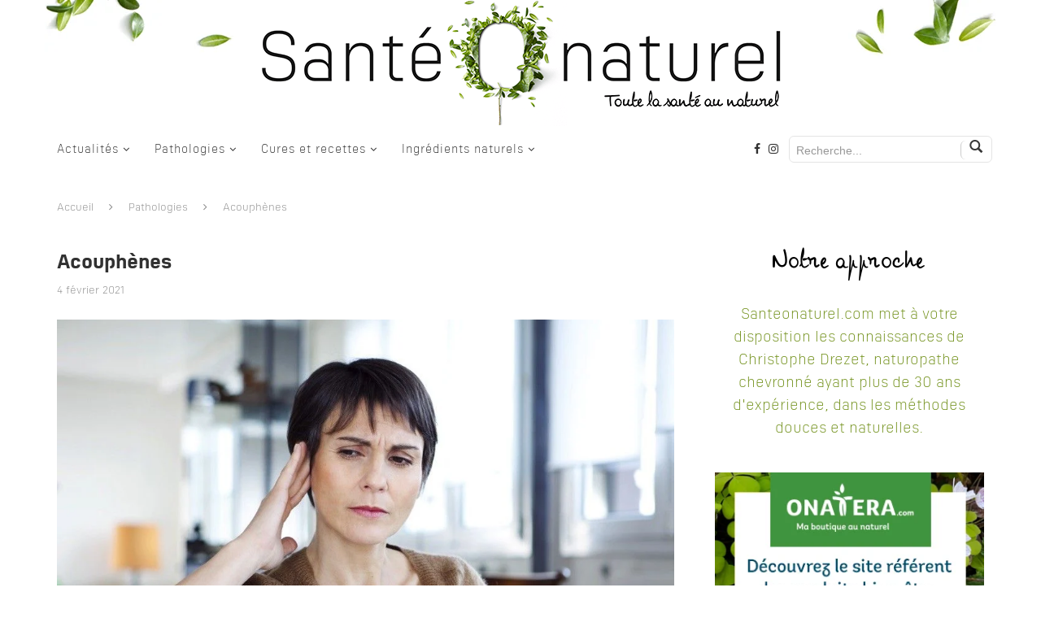

--- FILE ---
content_type: text/html; charset=UTF-8
request_url: https://www.santeonaturel.com/pathologie/acouphenes/
body_size: 17485
content:
<!DOCTYPE html>
<html lang="fr-FR" prefix="og: http://ogp.me/ns#">
<head>
	<meta charset="UTF-8">
	<meta http-equiv="X-UA-Compatible" content="IE=edge">
	<meta name="viewport" content="width=device-width, initial-scale=1">
	<link rel="profile" href="https://gmpg.org/xfn/11" />
			<link rel="shortcut icon" href="https://www.santeonaturel.com/wp-content/uploads/2018/02/s-noir-santeonaturel.png" type="image/x-icon" />
		<link rel="apple-touch-icon" sizes="180x180" href="https://www.santeonaturel.com/wp-content/uploads/2018/02/s-noir-santeonaturel.png">
		<link rel="alternate" type="application/rss+xml" title="Santeonaturel RSS Feed" href="https://www.santeonaturel.com/feed/"/>
	<link rel="alternate" type="application/atom+xml" title="Santeonaturel Atom Feed" href="https://www.santeonaturel.com/feed/atom/"/>
	<link rel="pingback" href="https://www.santeonaturel.com/xmlrpc.php"/>
	<!--[if lt IE 9]>
	<script src="https://www.santeonaturel.com/wp-content/themes/soledad/js/html5.js"></script>
	<![endif]-->
	<title>Acouphènes | Santéonaturel.com</title>

<!-- This site is optimized with the Yoast SEO plugin v7.3 - https://yoast.com/wordpress/plugins/seo/ -->
<link rel="canonical" href="https://www.santeonaturel.com/pathologie/acouphenes/"/>
<meta property="og:locale" content="fr_FR"/>
<meta property="og:type" content="article"/>
<meta property="og:title" content="Acouphènes | Santéonaturel.com"/>
<meta property="og:url" content="https://www.santeonaturel.com/pathologie/acouphenes/"/>
<meta property="og:site_name" content="Santeonaturel"/>
<meta property="article:publisher" content="https://fr-fr.facebook.comsanteonaturel.com"/>
<meta name="twitter:card" content="summary_large_image"/>
<meta name="twitter:title" content="Acouphènes | Santéonaturel.com"/>
<meta name="twitter:image" content="https://www.santeonaturel.com/wp-content/uploads/2017/12/p_23.jpg"/>
<script type='application/ld+json'>{"@context":"https:\/\/schema.org","@type":"Organization","url":"https:\/\/www.santeonaturel.com\/","sameAs":["https:\/\/fr-fr.facebook.comsanteonaturel.com"],"@id":"https:\/\/www.santeonaturel.com\/#organization","name":"Sant\u00e9onaturel.com","logo":""}</script>
<!-- / Yoast SEO plugin. -->

<link rel="amphtml" href="https://www.santeonaturel.com/pathologie/acouphenes/amp/"/><link rel='dns-prefetch' href='//ajax.googleapis.com'/>
<link rel='dns-prefetch' href='//fonts.googleapis.com'/>
<link rel='dns-prefetch' href='//s.w.org'/>
<link rel="alternate" type="application/rss+xml" title="Santeonaturel &raquo; Flux" href="https://www.santeonaturel.com/feed/"/>
<link rel="alternate" type="application/rss+xml" title="Santeonaturel &raquo; Flux des commentaires" href="https://www.santeonaturel.com/comments/feed/"/>
		<script type="696f15cf85c4b626c048e93a-text/javascript">window._wpemojiSettings={"baseUrl":"https:\/\/s.w.org\/images\/core\/emoji\/11\/72x72\/","ext":".png","svgUrl":"https:\/\/s.w.org\/images\/core\/emoji\/11\/svg\/","svgExt":".svg","source":{"concatemoji":"https:\/\/www.santeonaturel.com\/wp-includes\/js\/wp-emoji-release.min.js?ver=4.9.26"}};!function(e,a,t){var n,r,o,i=a.createElement("canvas"),p=i.getContext&&i.getContext("2d");function s(e,t){var a=String.fromCharCode;p.clearRect(0,0,i.width,i.height),p.fillText(a.apply(this,e),0,0);e=i.toDataURL();return p.clearRect(0,0,i.width,i.height),p.fillText(a.apply(this,t),0,0),e===i.toDataURL()}function c(e){var t=a.createElement("script");t.src=e,t.defer=t.type="text/javascript",a.getElementsByTagName("head")[0].appendChild(t)}for(o=Array("flag","emoji"),t.supports={everything:!0,everythingExceptFlag:!0},r=0;r<o.length;r++)t.supports[o[r]]=function(e){if(!p||!p.fillText)return!1;switch(p.textBaseline="top",p.font="600 32px Arial",e){case"flag":return s([55356,56826,55356,56819],[55356,56826,8203,55356,56819])?!1:!s([55356,57332,56128,56423,56128,56418,56128,56421,56128,56430,56128,56423,56128,56447],[55356,57332,8203,56128,56423,8203,56128,56418,8203,56128,56421,8203,56128,56430,8203,56128,56423,8203,56128,56447]);case"emoji":return!s([55358,56760,9792,65039],[55358,56760,8203,9792,65039])}return!1}(o[r]),t.supports.everything=t.supports.everything&&t.supports[o[r]],"flag"!==o[r]&&(t.supports.everythingExceptFlag=t.supports.everythingExceptFlag&&t.supports[o[r]]);t.supports.everythingExceptFlag=t.supports.everythingExceptFlag&&!t.supports.flag,t.DOMReady=!1,t.readyCallback=function(){t.DOMReady=!0},t.supports.everything||(n=function(){t.readyCallback()},a.addEventListener?(a.addEventListener("DOMContentLoaded",n,!1),e.addEventListener("load",n,!1)):(e.attachEvent("onload",n),a.attachEvent("onreadystatechange",function(){"complete"===a.readyState&&t.readyCallback()})),(n=t.source||{}).concatemoji?c(n.concatemoji):n.wpemoji&&n.twemoji&&(c(n.twemoji),c(n.wpemoji)))}(window,document,window._wpemojiSettings);</script>
		<style type="text/css">img.wp-smiley,img.emoji{display:inline!important;border:none!important;box-shadow:none!important;height:1em!important;width:1em!important;margin:0 .07em!important;vertical-align:-.1em!important;background:none!important;padding:0!important}</style>
<link rel='stylesheet' id='contact-form-7-css' href='https://www.santeonaturel.com/wp-content/plugins/contact-form-7/includes/css/styles.css?ver=5.0.1' type='text/css' media='all'/>
<link rel='stylesheet' id='penci-oswald-css' href='//fonts.googleapis.com/css?family=Oswald%3A400&#038;ver=4.9.26' type='text/css' media='all'/>
<link rel='stylesheet' id='penci-soledad-parent-style-css' href='https://www.santeonaturel.com/wp-content/themes/soledad/style.css?ver=4.9.26' type='text/css' media='all'/>
<link rel='stylesheet' id='bootstrap-search-css' href='https://www.santeonaturel.com/wp-content/themes/soledad-child/css/bootstrap.search.min.css?ver=4.9.26' type='text/css' media='all'/>
<link rel='stylesheet' id='penci-fonts-css' href='//fonts.googleapis.com/css?family=Playfair+Display+SC%3A300%2C300italic%2C400%2C400italic%2C500%2C500italic%2C700%2C700italic%2C800%2C800italic%7CMontserrat%3A300%2C300italic%2C400%2C400italic%2C500%2C500italic%2C700%2C700italic%2C800%2C800italic%7COxygen%3A300%2C300italic%2C400%2C400italic%2C500%2C500italic%2C700%2C700italic%2C800%2C800italic%7CLato%3A300%2C300italic%2C400%2C400italic%2C500%2C500italic%2C700%2C700italic%2C800%2C800italic%26subset%3Dcyrillic%2Ccyrillic-ext%2Cgreek%2Cgreek-ext%2Clatin-ext&#038;ver=1.0' type='text/css' media='all'/>
<link rel='stylesheet' id='penci_style-css' href='https://www.santeonaturel.com/wp-content/themes/soledad-child/style.css?ver=5.0' type='text/css' media='all'/>
<link rel='stylesheet' id='instag-slider-css' href='https://www.santeonaturel.com/wp-content/plugins/instagram-slider-widget/assets/css/instag-slider.css?ver=1.4.2' type='text/css' media='all'/>
<script type="696f15cf85c4b626c048e93a-text/javascript" src='https://www.santeonaturel.com/wp-includes/js/jquery/jquery.js?ver=1.12.4'></script>
<script type="696f15cf85c4b626c048e93a-text/javascript" src='https://www.santeonaturel.com/wp-includes/js/jquery/jquery-migrate.min.js?ver=1.4.1'></script>
<script type="696f15cf85c4b626c048e93a-text/javascript">//<![CDATA[
var IwNRCargs={"rightclick":"N","draganddrop":"Y"};
//]]></script>
<script type="696f15cf85c4b626c048e93a-text/javascript" src='https://www.santeonaturel.com/wp-content/plugins/image-watermark/js/no-right-click.js?ver=1.6.4'></script>
<script type="696f15cf85c4b626c048e93a-text/javascript" src="https://ajax.googleapis.com/ajax/libs/angularjs/1.2.29/angular.min.js?ver=4.9.26"></script>
<script type="696f15cf85c4b626c048e93a-text/javascript" src="https://ajax.googleapis.com/ajax/libs/angularjs/1.2.29/angular-sanitize.min.js?ver=4.9.26"></script>
<script type="696f15cf85c4b626c048e93a-text/javascript" src='https://www.santeonaturel.com/wp-content/themes/soledad-child/js/index.js?ver=4.9.26'></script>
<script type="696f15cf85c4b626c048e93a-text/javascript" src='https://www.santeonaturel.com/wp-content/plugins/instagram-slider-widget/assets/js/jquery.flexslider-min.js?ver=2.2'></script>
<link rel='https://api.w.org/' href='https://www.santeonaturel.com/wp-json/'/>
<link rel="wlwmanifest" type="application/wlwmanifest+xml" href="https://www.santeonaturel.com/wp-includes/wlwmanifest.xml"/> 
<meta name="generator" content="WordPress 4.9.26"/>
<link rel='shortlink' href='https://www.santeonaturel.com/?p=8389'/>
<link rel="alternate" type="application/json+oembed" href="https://www.santeonaturel.com/wp-json/oembed/1.0/embed?url=https%3A%2F%2Fwww.santeonaturel.com%2Fpathologie%2Facouphenes%2F"/>
<link rel="alternate" type="text/xml+oembed" href="https://www.santeonaturel.com/wp-json/oembed/1.0/embed?url=https%3A%2F%2Fwww.santeonaturel.com%2Fpathologie%2Facouphenes%2F&#038;format=xml"/>
	<style type="text/css"></style>
	<style type="text/css"></style>
<meta name="generator" content="Piklist "/>
    <style type="text/css">h1,h2,h3,h4,h5,h6,h2.penci-heading-video,#navigation .menu li a,.penci-photo-2-effect figcaption h2,.headline-title,a.penci-topbar-post-title,#sidebar-nav .menu li a,.penci-slider .pencislider-container .pencislider-content .pencislider-title,.penci-slider .pencislider-container .pencislider-content .pencislider-button,.author-quote span,.penci-more-link a.more-link,.penci-post-share-box .dt-share,.post-share a .dt-share,.author-content h5,.post-pagination h5,.post-box-title,.penci-countdown .countdown-amount,.penci-countdown .countdown-period,.penci-pagination a,.penci-pagination .disable-url,ul.footer-socials li a span,.widget input[type="submit"],.widget button[type="submit"],.penci-sidebar-content .widget-title,#respond h3.comment-reply-title span,.widget-social.show-text a span,.footer-widget-wrapper .widget .widget-title,.container.penci-breadcrumb span,.container.penci-breadcrumb span a,.error-404 .go-back-home a,.post-entry .penci-portfolio-filter ul li a,.penci-portfolio-filter ul li a,.portfolio-overlay-content .portfolio-short .portfolio-title a,.home-featured-cat-content .magcat-detail h3 a,.post-entry blockquote cite,.post-entry blockquote .author,.tags-share-box.hide-tags.page-share .share-title,.widget ul.side-newsfeed li .side-item .side-item-text h4 a,.thecomment .comment-text span.author,.thecomment .comment-text span.author a,.post-comments span.reply a,#respond h3,#respond label,.wpcf7 label,#respond #submit,.wpcf7 input[type="submit"],.widget_wysija input[type="submit"],.archive-box span,.archive-box h1,.gallery .gallery-caption,.contact-form input[type="submit"],ul.penci-topbar-menu>li a,div.penci-topbar-menu>ul>li a,.featured-style-29 .penci-featured-slider-button a,.pencislider-container .pencislider-content .pencislider-title,.pencislider-container .pencislider-content .pencislider-button,ul.homepage-featured-boxes .penci-fea-in.boxes-style-3 h4 span span,.pencislider-container .pencislider-content .pencislider-button,.woocommerce div.product .woocommerce-tabs .panel #respond .comment-reply-title,.penci-recipe-index-wrap .penci-index-more-link a{font-family:'Oxygen',sans-serif;font-weight:normal}.featured-style-29 .penci-featured-slider-button a,#bbpress-forums #bbp-search-form .button{font-weight:bold}body,textarea,#respond textarea,.widget input[type="text"],.widget input[type="email"],.widget input[type="date"],.widget input[type="number"],.wpcf7 textarea,.mc4wp-form input,#respond input,.wpcf7 input,#searchform input.search-input,ul.homepage-featured-boxes .penci-fea-in h4,.widget.widget_categories ul li span.category-item-count,.about-widget .about-me-heading,.widget ul.side-newsfeed li .side-item .side-item-text .side-item-meta{font-family:'Lato',sans-serif}p{line-height:1.8}.header-slogan .header-slogan-text{font-family:'Lato',sans-serif}#navigation .menu li a{font-family:'Lato',sans-serif;font-weight:normal}.header-slogan .header-slogan-text{font-style:normal}.header-slogan .header-slogan-text{font-weight:500}.header-slogan .header-slogan-text{font-size:12px}body,.widget ul li a{font-size:15px}.widget ul li,.post-entry,p,.post-entry p{font-size:15px;line-height:1.8}h1,h2,h3,h4,h5,h6,#sidebar-nav .menu li a,#navigation .menu li a,a.penci-topbar-post-title,.penci-slider .pencislider-container .pencislider-content .pencislider-title,.penci-slider .pencislider-container .pencislider-content .pencislider-button,.headline-title,.author-quote span,.penci-more-link a.more-link,.author-content h5,.post-pagination h5,.post-box-title,.penci-countdown .countdown-amount,.penci-countdown .countdown-period,.penci-pagination a,.penci-pagination .disable-url,ul.footer-socials li a span,.penci-sidebar-content .widget-title,#respond h3.comment-reply-title span,.widget-social.show-text a span,.footer-widget-wrapper .widget .widget-title,.error-404 .go-back-home a,.home-featured-cat-content .magcat-detail h3 a,.post-entry blockquote cite,.pencislider-container .pencislider-content .pencislider-title,.pencislider-container .pencislider-content .pencislider-button,.post-entry blockquote .author,.tags-share-box.hide-tags.page-share .share-title,.widget ul.side-newsfeed li .side-item .side-item-text h4 a,.thecomment .comment-text span.author,.thecomment .comment-text span.author a,#respond h3,#respond label,.wpcf7 label,#respond #submit,.wpcf7 input[type="submit"],.widget_wysija input[type="submit"],.archive-box span,.archive-box h1,.gallery .gallery-caption,.widget input[type="submit"],.widget button[type="submit"],.contact-form input[type="submit"],ul.penci-topbar-menu>li a,div.penci-topbar-menu>ul>li a,.penci-recipe-index-wrap .penci-index-more-link a,#bbpress-forums #bbp-search-form .button{font-weight:600}#navigation .menu li a{font-weight:600}body.penci-body-boxed{background-color:#fff}body.penci-body-boxed{background-image:url(http://soledad.pencidesign.com/soledad-vegan-magazine/wp-content/uploads/sites/32/2017/08/veganmag-pattern.png)}body.penci-body-boxed{background-repeat:repeat}body.penci-body-boxed{background-attachment:scroll}body.penci-body-boxed{background-size:auto}#header .inner-header .container{padding:30px 0}a,.post-entry .penci-portfolio-filter ul li a:hover,.penci-portfolio-filter ul li a:hover,.penci-portfolio-filter ul li.active a,.post-entry .penci-portfolio-filter ul li.active a,.penci-countdown .countdown-amount,.archive-box h1,.post-entry a,.container.penci-breadcrumb span a:hover,.post-entry blockquote:before,.post-entry blockquote cite,.post-entry blockquote .author,.wpb_text_column blockquote:before,.wpb_text_column blockquote cite,.wpb_text_column blockquote .author,.penci-pagination a:hover,ul.penci-topbar-menu>li a:hover,div.penci-topbar-menu>ul>li a:hover,.penci-recipe-heading a.penci-recipe-print,.main-nav-social a:hover,.widget-social .remove-circle a:hover i,.penci-recipe-index .cat>a.penci-cat-name,#bbpress-forums li.bbp-body ul.forum li.bbp-forum-info a:hover,#bbpress-forums li.bbp-body ul.topic li.bbp-topic-title a:hover,#bbpress-forums li.bbp-body ul.forum li.bbp-forum-info .bbp-forum-content a,#bbpress-forums li.bbp-body ul.topic p.bbp-topic-meta a,#bbpress-forums .bbp-breadcrumb a:hover,#bbpress-forums .bbp-forum-freshness a:hover,#bbpress-forums .bbp-topic-freshness a:hover,#buddypress ul.item-list li div.item-title a,#buddypress ul.item-list li h4 a,#buddypress .activity-header a:first-child,#buddypress .comment-meta a:first-child,#buddypress .acomment-meta a:first-child,div.bbp-template-notice a:hover{color:#759320}.penci-home-popular-post ul.slick-dots li button:hover,.penci-home-popular-post ul.slick-dots li.slick-active button,.post-entry blockquote .author span:after,.error-image:after,.error-404 .go-back-home a:after,.penci-header-signup-form,.woocommerce span.onsale,.woocommerce #respond input#submit:hover,.woocommerce a.button:hover,.woocommerce button.button:hover,.woocommerce input.button:hover,.woocommerce nav.woocommerce-pagination ul li span.current,.woocommerce div.product .entry-summary div[itemprop="description"]:before,.woocommerce div.product .entry-summary div[itemprop="description"] blockquote .author span:after,.woocommerce div.product .woocommerce-tabs #tab-description blockquote .author span:after,.woocommerce #respond input#submit.alt:hover,.woocommerce a.button.alt:hover,.woocommerce button.button.alt:hover,.woocommerce input.button.alt:hover,#top-search.shoping-cart-icon>a>span,#penci-demobar .buy-button,#penci-demobar .buy-button:hover,.penci-recipe-heading a.penci-recipe-print:hover,.penci-review-process span,.penci-review-score-total,#navigation.menu-style-2 ul.menu ul:before,#navigation.menu-style-2 .menu ul ul:before,.penci-go-to-top-floating,.post-entry.blockquote-style-2 blockquote:before,#bbpress-forums #bbp-search-form .button,#bbpress-forums #bbp-search-form .button:hover,.wrapper-boxed .bbp-pagination-links span.current,#bbpress-forums #bbp_reply_submit:hover,#bbpress-forums #bbp_topic_submit:hover,#buddypress .dir-search input[type="submit"],#buddypress .groups-members-search input[type="submit"],#buddypress button:hover,#buddypress a.button:hover,#buddypress a.button:focus,#buddypress input[type="button"]:hover,#buddypress input[type="reset"]:hover,#buddypress ul.button-nav li a:hover,#buddypress ul.button-nav li.current a,#buddypress div.generic-button a:hover,#buddypress .comment-reply-link:hover,#buddypress input[type="submit"]:hover,#buddypress div.pagination .pagination-links .current,#buddypress div.item-list-tabs ul li.selected a,#buddypress div.item-list-tabs ul li.current a,#buddypress div.item-list-tabs ul li a:hover,#buddypress table.notifications thead tr,#buddypress table.notifications-settings thead tr,#buddypress table.profile-settings thead tr,#buddypress table.profile-fields thead tr,#buddypress table.wp-profile-fields thead tr,#buddypress table.messages-notices thead tr,#buddypress table.forum thead tr,#buddypress input[type="submit"]{background-color:#759320}.penci-pagination ul.page-numbers li span.current,#comments_pagination span{color:#fff;background:#759320;border-color:#759320}.footer-instagram h4.footer-instagram-title>span:before,.woocommerce nav.woocommerce-pagination ul li span.current,.penci-pagination.penci-ajax-more a.penci-ajax-more-button:hover,.penci-recipe-heading a.penci-recipe-print:hover,.home-featured-cat-content.style-14 .magcat-padding:before,.wrapper-boxed .bbp-pagination-links span.current,#buddypress .dir-search input[type="submit"],#buddypress .groups-members-search input[type="submit"],#buddypress button:hover,#buddypress a.button:hover,#buddypress a.button:focus,#buddypress input[type="button"]:hover,#buddypress input[type="reset"]:hover,#buddypress ul.button-nav li a:hover,#buddypress ul.button-nav li.current a,#buddypress div.generic-button a:hover,#buddypress .comment-reply-link:hover,#buddypress input[type="submit"]:hover,#buddypress div.pagination .pagination-links .current,#buddypress input[type="submit"]{border-color:#759320}.woocommerce .woocommerce-error,.woocommerce .woocommerce-info,.woocommerce .woocommerce-message{border-top-color:#759320}.penci-slider ol.penci-control-nav li a.penci-active,.penci-slider ol.penci-control-nav li a:hover,.penci-related-carousel .owl-dot.active span,.penci-owl-carousel-slider .owl-dot.active span{border-color:#759320;background-color:#759320}.woocommerce .woocommerce-message:before,.woocommerce form.checkout table.shop_table .order-total .amount,.woocommerce ul.products li.product .price ins,.woocommerce ul.products li.product .price,.woocommerce div.product p.price ins,.woocommerce div.product span.price ins,.woocommerce div.product p.price,.woocommerce div.product .entry-summary div[itemprop="description"] blockquote:before,.woocommerce div.product .woocommerce-tabs #tab-description blockquote:before,.woocommerce div.product .entry-summary div[itemprop="description"] blockquote cite,.woocommerce div.product .entry-summary div[itemprop="description"] blockquote .author,.woocommerce div.product .woocommerce-tabs #tab-description blockquote cite,.woocommerce div.product .woocommerce-tabs #tab-description blockquote .author,.woocommerce div.product .product_meta>span a:hover,.woocommerce div.product .woocommerce-tabs ul.tabs li.active,.woocommerce ul.cart_list li .amount,.woocommerce ul.product_list_widget li .amount,.woocommerce table.shop_table td.product-name a:hover,.woocommerce table.shop_table td.product-price span,.woocommerce table.shop_table td.product-subtotal span,.woocommerce-cart .cart-collaterals .cart_totals table td .amount,.woocommerce .woocommerce-info:before,.woocommerce div.product span.price{color:#759320}.penci-top-bar,ul.penci-topbar-menu ul.sub-menu,div.penci-topbar-menu>ul ul.sub-menu{background-color:#111}.headline-title{background-color:#759320}a.penci-topbar-post-title:hover{color:#759320}a.penci-topbar-post-title{text-transform:none;letter-spacing:0}ul.penci-topbar-menu>li a:hover,div.penci-topbar-menu>ul>li a:hover{color:#759320}.penci-topbar-social a:hover{color:#759320}#header .inner-header{background-color:#fff;background-image:none}#navigation ul.menu>li>a:before,#navigation .menu>ul>li>a:before{content:none}.header-slogan .header-slogan-text:before,.header-slogan .header-slogan-text:after{content:none}#navigation .menu li a{color:#313131}#navigation .menu li a:hover,#navigation .menu li.current-menu-item>a,#navigation .menu>li.current_page_item>a,#navigation .menu li:hover>a,#navigation .menu>li.current-menu-ancestor>a,#navigation .menu>li.current-menu-item>a{color:#759320}#navigation ul.menu>li>a:before,#navigation .menu>ul>li>a:before{background:#759320}#navigation .penci-megamenu .penci-mega-child-categories,#navigation.menu-style-2 .penci-megamenu .penci-mega-child-categories a.cat-active{background-color:#fff}#navigation .penci-megamenu .penci-mega-child-categories a.cat-active,#navigation .menu .penci-megamenu .penci-mega-child-categories a:hover,#navigation .menu .penci-megamenu .penci-mega-latest-posts .penci-mega-post a:hover{color:#759320}#navigation .penci-megamenu .penci-mega-thumbnail .mega-cat-name{background:#759320}#navigation ul.menu>li>a,#navigation .menu>ul>li>a{font-size:12px}#navigation .penci-megamenu .post-mega-title a{font-size:14px}#navigation .penci-megamenu .post-mega-title a{text-transform:none;letter-spacing:0}.header-slogan .header-slogan-text{color:#313131}.header-slogan .header-slogan-text:before,.header-slogan .header-slogan-text:after{background:#dedede}#navigation .menu .sub-menu li a:hover,#navigation .menu .sub-menu li.current-menu-item>a,#navigation .sub-menu li:hover>a{color:#759320}#navigation ul.menu ul a:before,#navigation .menu ul ul a:before{background-color:#759320;-webkit-box-shadow:5px -2px 0 #759320;-moz-box-shadow:5px -2px 0 #759320;-ms-box-shadow:5px -2px 0 #759320;box-shadow:5px -2px 0 #759320}#navigation.menu-style-2 ul.menu ul:before,#navigation.menu-style-2 .menu ul ul:before{background-color:#759320}.penci-featured-content .feat-text h3 a,.featured-style-4 .penci-featured-content .feat-text h3 a,.penci-mag-featured-content h3 a,.pencislider-container .pencislider-content .pencislider-title{text-transform:none;letter-spacing:0}.home-featured-cat-content,.penci-featured-cat-seemore,.penci-featured-cat-custom-ads{margin-bottom:40px}.home-featured-cat-content.style-3,.home-featured-cat-content.style-11{margin-bottom:30px}.home-featured-cat-content.style-7{margin-bottom:14px}.home-featured-cat-content.style-8{margin-bottom:-20px}.home-featured-cat-content.style-13{margin-bottom:20px}.penci-featured-cat-seemore,.penci-featured-cat-custom-ads{margin-top:-20px}.penci-featured-cat-seemore.penci-seemore-style-7,.mag-cat-style-7 .penci-featured-cat-custom-ads{margin-top:-18px}.penci-featured-cat-seemore.penci-seemore-style-8,.mag-cat-style-8 .penci-featured-cat-custom-ads{margin-top:0}.penci-featured-cat-seemore.penci-seemore-style-13,.mag-cat-style-13 .penci-featured-cat-custom-ads{margin-top:-20px}.penci-header-signup-form{padding-top:px}.penci-header-signup-form{padding-bottom:px}.penci-header-signup-form{background-color:#759320}.header-social a i,.main-nav-social a{color:#313131}.header-social a:hover i,.main-nav-social a:hover{color:#759320}#sidebar-nav .menu li a:hover,.header-social.sidebar-nav-social a:hover i,#sidebar-nav .menu li a .indicator:hover,#sidebar-nav .menu .sub-menu li a .indicator:hover{color:#759320}#sidebar-nav-logo:before{background-color:#759320}.penci-slide-overlay .overlay-link{opacity: }.penci-item-mag:hover .penci-slide-overlay .overlay-link{opacity: }.penci-featured-content .featured-slider-overlay{opacity: }.penci-featured-content .feat-text .featured-cat a,.penci-mag-featured-content .cat>a.penci-cat-name{color:#689f38}.penci-mag-featured-content .cat>a.penci-cat-name:after,.penci-featured-content .cat>a.penci-cat-name:after{border-color:#689f38}.penci-featured-content .feat-text .featured-cat a:hover,.penci-mag-featured-content .cat>a.penci-cat-name:hover{color:#689f38}.featured-style-29 .featured-slider-overlay{opacity: }.pencislider-container .pencislider-content .pencislider-title{-webkit-animation-delay:.4s;-moz-animation-delay:.4s;-o-animation-delay:.4s;animation-delay:.4s}.pencislider-container .pencislider-caption{-webkit-animation-delay:.6s;-moz-animation-delay:.6s;-o-animation-delay:.6s;animation-delay:.6s}.pencislider-container .pencislider-content .penci-button{-webkit-animation-delay:.8s;-moz-animation-delay:.8s;-o-animation-delay:.8s;animation-delay:.8s}.penci-featured-content .feat-text{-webkit-animation-delay:.2s;-moz-animation-delay:.2s;-o-animation-delay:.2s;animation-delay:.2s}.penci-featured-content .feat-text .featured-cat{-webkit-animation-delay:.4s;-moz-animation-delay:.4s;-o-animation-delay:.4s;animation-delay:.4s}.penci-featured-content .feat-text h3{-webkit-animation-delay:.6s;-moz-animation-delay:.6s;-o-animation-delay:.6s;animation-delay:.6s}.penci-featured-content .feat-text .feat-meta,.featured-style-29 .penci-featured-slider-button{-webkit-animation-delay:.8s;-moz-animation-delay:.8s;-o-animation-delay:1s;animation-delay:.8s}.featured-area .penci-slider{max-height:600px}.penci-standard-cat .cat>a.penci-cat-name{color:#759320}.penci-standard-cat .cat:before,.penci-standard-cat .cat:after{background-color:#759320}.standard-content .penci-post-box-meta .penci-post-share-box a:hover,.standard-content .penci-post-box-meta .penci-post-share-box a.liked{color:#759320}.header-standard .post-entry a:hover,.header-standard .author-post span a:hover,.standard-content a,.standard-post-entry a.more-link:hover,.penci-post-box-meta .penci-box-meta a:hover,.standard-content .post-entry blockquote:before,.post-entry blockquote cite,.post-entry blockquote .author,.standard-content-special .author-quote span,.standard-content-special .format-post-box .post-format-icon i,.standard-content-special .format-post-box .dt-special a:hover,.standard-content .penci-more-link a.more-link{color:#759320}.standard-content-special .author-quote span:before,.standard-content-special .author-quote span:after,.standard-content .post-entry ul li:before,.post-entry blockquote .author span:after,.header-standard:after{background-color:#759320}.penci-more-link a.more-link:before,.penci-more-link a.more-link:after{border-color:#759320}.penci-grid li .item h2 a,.penci-masonry .item-masonry h2 a,.grid-mixed .mixed-detail h2 a,.overlay-header-box .overlay-title a{text-transform:none}.penci-grid li .item h2 a,.penci-masonry .item-masonry h2 a{letter-spacing:0}.penci-grid .cat a.penci-cat-name,.penci-masonry .cat a.penci-cat-name{color:#759320}.penci-grid .cat a.penci-cat-name:after,.penci-masonry .cat a.penci-cat-name:after{border-color:#759320}.penci-post-share-box a.liked,.penci-post-share-box a:hover{color:#759320}.overlay-post-box-meta .overlay-share a:hover,.overlay-author a:hover,.penci-grid .standard-content-special .format-post-box .dt-special a:hover,.grid-post-box-meta span a:hover,.grid-post-box-meta span a.comment-link:hover,.penci-grid .standard-content-special .author-quote span,.penci-grid .standard-content-special .format-post-box .post-format-icon i,.grid-mixed .penci-post-box-meta .penci-box-meta a:hover{color:#759320}.penci-grid .standard-content-special .author-quote span:before,.penci-grid .standard-content-special .author-quote span:after,.grid-header-box:after,.list-post .header-list-style:after{background-color:#759320}.penci-grid .post-box-meta span:after,.penci-masonry .post-box-meta span:after{border-color:#759320}.penci-grid li.typography-style .overlay-typography{opacity: }.penci-grid li.typography-style:hover .overlay-typography{opacity: }.penci-grid .typography-style .main-typography a.penci-cat-name,.penci-grid .typography-style .main-typography a.penci-cat-name:hover{color:#fff}.typography-style .main-typography a.penci-cat-name:after{border-color:#fff}.penci-grid li.typography-style .item .main-typography h2 a:hover{color:#759320}.penci-grid li.typography-style .grid-post-box-meta span a:hover{color:#759320}.overlay-header-box .cat>a.penci-cat-name{color:#fff}.overlay-header-box .cat>a.penci-cat-name:hover{color:#759320}.penci-sidebar-content .widget{margin-bottom:40px}.penci-sidebar-content .penci-border-arrow .inner-arrow{font-size:18px}.penci-sidebar-content .penci-border-arrow .inner-arrow{background-color:#111}.penci-sidebar-content.style-2 .penci-border-arrow:after{border-top-color:#111}.penci-sidebar-content .penci-border-arrow:after{background-color:#111}.penci-sidebar-content .penci-border-arrow .inner-arrow,.penci-sidebar-content.style-4 .penci-border-arrow .inner-arrow:before,.penci-sidebar-content.style-4 .penci-border-arrow .inner-arrow:after,.penci-sidebar-content.style-5 .penci-border-arrow,.penci-sidebar-content.style-7 .penci-border-arrow,.penci-sidebar-content.style-9 .penci-border-arrow{border-color:#111}.penci-sidebar-content .penci-border-arrow:before{border-top-color:#111}.penci-sidebar-content.style-5 .penci-border-arrow{border-color:#111}.penci-sidebar-content.style-5 .penci-border-arrow .inner-arrow{border-bottom-color:#111}.penci-sidebar-content.style-7 .penci-border-arrow .inner-arrow:before,.penci-sidebar-content.style-9 .penci-border-arrow .inner-arrow:before{background-color:#759320}.penci-sidebar-content .penci-border-arrow:after{border-color:#111}.penci-sidebar-content .penci-border-arrow .inner-arrow{color:#fff}.penci-sidebar-content .penci-border-arrow:after{content:none;display:none}.penci-sidebar-content .widget-title{margin-left:0;margin-right:0;margin-top:0}.penci-sidebar-content .penci-border-arrow:before{bottom:-6px;border-width:6px;margin-left:-6px}.penci-sidebar-content .penci-border-arrow:before,.penci-sidebar-content.style-2 .penci-border-arrow:after{content:none;display:none}.widget ul.side-newsfeed li .side-item .side-item-text h4 a:hover,.widget a:hover,.penci-sidebar-content .widget-social a:hover span,.widget-social a:hover span,.penci-tweets-widget-content .icon-tweets,.penci-tweets-widget-content .tweet-intents a,.penci-tweets-widget-content .tweet-intents span:after,.widget-social.remove-circle a:hover i,#wp-calendar tbody td a:hover{color:#759320}.widget .tagcloud a:hover,.widget-social a:hover i,.widget input[type="submit"]:hover,.widget button[type="submit"]:hover{color:#fff;background-color:#759320;border-color:#759320}.about-widget .about-me-heading:before{border-color:#759320}.penci-tweets-widget-content .tweet-intents-inner:before,.penci-tweets-widget-content .tweet-intents-inner:after{background-color:#759320}.penci-owl-carousel.penci-tweets-slider .owl-dots .owl-dot.active span,.penci-owl-carousel.penci-tweets-slider .owl-dots .owl-dot:hover span{border-color:#759320;background-color:#759320}#widget-area{padding:px 0}#footer-copyright *{font-style:normal}.footer-subscribe .widget .mc4wp-form input[type="submit"]:hover{background-color:#759320}#widget-area{background-color:#f5f5f5}.footer-widget-wrapper .widget ul li,.footer-widget-wrapper .widget ul ul,.footer-widget-wrapper .widget input[type="text"],.footer-widget-wrapper .widget input[type="email"],.footer-widget-wrapper .widget input[type="date"],.footer-widget-wrapper .widget input[type="number"],.footer-widget-wrapper .widget input[type="search"]{border-color:#313131}.footer-widget-wrapper .widget .widget-title .inner-arrow{border-color:#689f38}.footer-widget-wrapper .penci-tweets-widget-content .icon-tweets,.footer-widget-wrapper .penci-tweets-widget-content .tweet-intents a,.footer-widget-wrapper .penci-tweets-widget-content .tweet-intents span:after,.footer-widget-wrapper .widget ul.side-newsfeed li .side-item .side-item-text h4 a:hover,.footer-widget-wrapper .widget a:hover,.footer-widget-wrapper .widget-social a:hover span,.footer-widget-wrapper a:hover,.footer-widget-wrapper .widget-social.remove-circle a:hover i{color:#759320}.footer-widget-wrapper .widget .tagcloud a:hover,.footer-widget-wrapper .widget-social a:hover i,.footer-widget-wrapper .mc4wp-form input[type="submit"]:hover,.footer-widget-wrapper .widget input[type="submit"]:hover,.footer-widget-wrapper .widget button[type="submit"]:hover{color:#fff;background-color:#759320;border-color:#759320}.footer-widget-wrapper .about-widget .about-me-heading:before{border-color:#759320}.footer-widget-wrapper .penci-tweets-widget-content .tweet-intents-inner:before,.footer-widget-wrapper .penci-tweets-widget-content .tweet-intents-inner:after{background-color:#759320}.footer-widget-wrapper .penci-owl-carousel.penci-tweets-slider .owl-dots .owl-dot.active span,.footer-widget-wrapper .penci-owl-carousel.penci-tweets-slider .owl-dots .owl-dot:hover span{border-color:#759320;background:#759320}ul.footer-socials li a i{color:#fff;border-color:#fff}ul.footer-socials li a:hover i{background-color:#759320;border-color:#759320}ul.footer-socials li a:hover i{color:#759320}ul.footer-socials li a span{color:#fff}ul.footer-socials li a:hover span{color:#759320}.footer-socials-section{border-color:#dedede}#footer-section{background-color:#fff}#footer-section .footer-menu li a:hover{color:#759320}.penci-go-to-top-floating{background-color:#759320}#footer-section a{color:#759320}.container-single .penci-standard-cat .cat>a.penci-cat-name{color:#759320}.container-single .penci-standard-cat .cat:before,.container-single .penci-standard-cat .cat:after{background-color:#759320}.container-single .single-post-title{text-transform:none;letter-spacing:1px}.container-single .single-post-title{letter-spacing:0}.list-post .header-list-style:after,.grid-header-box:after,.penci-overlay-over .overlay-header-box:after,.home-featured-cat-content .first-post .magcat-detail .mag-header:after{content:none}.list-post .header-list-style,.grid-header-box,.penci-overlay-over .overlay-header-box,.home-featured-cat-content .first-post .magcat-detail .mag-header{padding-bottom:0}.container-single .header-standard,.container-single .post-box-meta-single{text-align:left}.rtl .container-single .header-standard,.rtl .container-single .post-box-meta-single{text-align:right}.container-single .post-pagination h5{text-transform:none;letter-spacing:0}#respond h3.comment-reply-title span:before,#respond h3.comment-reply-title span:after,.post-box-title:before,.post-box-title:after{content:none;display:none}.container-single .item-related h3 a{text-transform:none;letter-spacing:0}.container-single .post-share a:hover,.container-single .post-share a.liked,.page-share .post-share a:hover{color:#759320}.post-share .count-number-like{color:#759320}.comment-content a,.container-single .post-entry a,.container-single .format-post-box .dt-special a:hover,.container-single .author-quote span,.container-single .author-post span a:hover,.post-entry blockquote:before,.post-entry blockquote cite,.post-entry blockquote .author,.wpb_text_column blockquote:before,.wpb_text_column blockquote cite,.wpb_text_column blockquote .author,.post-pagination a:hover,.author-content h5 a:hover,.author-content .author-social:hover,.item-related h3 a:hover,.container-single .format-post-box .post-format-icon i,.container.penci-breadcrumb.single-breadcrumb span a:hover{color:#759320}.container-single .standard-content-special .format-post-box,ul.slick-dots li button:hover,ul.slick-dots li.slick-active button{border-color:#759320}ul.slick-dots li button:hover,ul.slick-dots li.slick-active button,#respond h3.comment-reply-title span:before,#respond h3.comment-reply-title span:after,.post-box-title:before,.post-box-title:after,.container-single .author-quote span:before,.container-single .author-quote span:after,.post-entry blockquote .author span:after,.post-entry blockquote .author span:before,.post-entry ul li:before,#respond #submit:hover,.wpcf7 input[type="submit"]:hover,.widget_wysija input[type="submit"]:hover,.post-entry.blockquote-style-2 blockquote:before{background-color:#759320}.container-single .post-entry .post-tags a:hover{color:#fff;border-color:#759320;background-color:#759320}ul.homepage-featured-boxes .penci-fea-in:hover h4 span{color:#759320}.penci-home-popular-post .item-related h3 a:hover{color:#759320}.penci-homepage-title .inner-arrow{background-color:#759320}.penci-border-arrow.penci-homepage-title.style-2:after{border-top-color:#759320}.penci-border-arrow.penci-homepage-title:after{background-color:#759320}.penci-border-arrow.penci-homepage-title .inner-arrow,.penci-homepage-title.style-4 .inner-arrow:before,.penci-homepage-title.style-4 .inner-arrow:after,.penci-homepage-title.style-7,.penci-homepage-title.style-9{border-color:#759320}.penci-border-arrow.penci-homepage-title:before{border-top-color:#759320}.penci-homepage-title.style-5,.penci-homepage-title.style-7{border-color:#759320}.penci-border-arrow.penci-homepage-title.style-5 .inner-arrow{border-bottom-color:#759320}.penci-homepage-title.style-5{border-color:#759320}.penci-homepage-title.style-7 .inner-arrow:before,.penci-homepage-title.style-9 .inner-arrow:before{background-color:#759320}.penci-border-arrow.penci-homepage-title:after{border-color:#759320}.penci-homepage-title .inner-arrow,.penci-homepage-title.penci-magazine-title .inner-arrow a{color:#fff}.home-featured-cat-content .magcat-detail h3 a:hover{color:#759320}.home-featured-cat-content .grid-post-box-meta span a:hover{color:#759320}.home-featured-cat-content .first-post .magcat-detail .mag-header:after{background:#759320}.penci-slider ol.penci-control-nav li a.penci-active,.penci-slider ol.penci-control-nav li a:hover{border-color:#759320;background:#759320}.home-featured-cat-content .mag-photo .mag-overlay-photo{opacity: }.home-featured-cat-content .mag-photo:hover .mag-overlay-photo{opacity: }.inner-item-portfolio:hover .penci-portfolio-thumbnail a:after{opacity: }.grid-post-box-meta,.header-standard .author-post,.penci-post-box-meta .penci-box-meta,.overlay-header-box .overlay-author,.post-box-meta-single,.tags-share-box{font-size:13px}.widget ul.side-newsfeed li .side-item .side-item-text h4 a{font-size:14px}</style>
    <meta name="generator" content="Powered by WPBakery Page Builder - drag and drop page builder for WordPress."/>
<!--[if lte IE 9]><link rel="stylesheet" type="text/css" href="https://www.santeonaturel.com/wp-content/plugins/js_composer/assets/css/vc_lte_ie9.min.css" media="screen"><![endif]--><style type="text/css">.broken_link,a.broken_link{text-decoration:line-through}</style><noscript><style type="text/css">.wpb_animate_when_almost_visible{opacity:1}</style></noscript>	
	
	<meta name="description" content="Les bourdonnements d’oreilles ou acouphènes peuvent avoir plusieurs causes dont des  : Problèmes de microcirculation veineuse associés ou non à de l’hypertension. Lésions locales dans l’oreille interne Fatigues nerveuses. Problème psychologique. Suivant la cause, les résultats d’un traitement natur..."/>	<!-- Global site tag (gtag.js) - Google Analytics -->
<script async src="https://www.googletagmanager.com/gtag/js?id=UA-87638578-1" type="696f15cf85c4b626c048e93a-text/javascript"></script>
<script type="696f15cf85c4b626c048e93a-text/javascript">window.dataLayer=window.dataLayer||[];function gtag(){dataLayer.push(arguments);}gtag('js',new Date());gtag('config','UA-87638578-1');</script>
	
</head>

<body class="problematique-template-default single single-problematique postid-8389 wpb-js-composer js-comp-ver-5.4.5 vc_responsive">
<a id="close-sidebar-nav" class="header-2"><i class="fa fa-close"></i></a>

<nav id="sidebar-nav" class="header-2">

			<div id="sidebar-nav-logo">
							<a href="https://www.santeonaturel.com/"><img class="penci-lazy" src="https://www.santeonaturel.com/wp-content/themes/soledad/images/penci-holder.png" data-src="https://www.santeonaturel.com/wp-content/uploads/2018/02/logo-1170x155-mobile.png" alt="Santeonaturel"/></a>
					</div>
	
	
	<ul id="menu-menu-principal" class="menu"><li id="menu-item-21883" class="menu-item menu-item-type-post_type menu-item-object-page penci-mega-menu menu-item-21883 menu-item-actualites first-menu-item"><a href="https://www.santeonaturel.com/actualites/">Actualités</a>
<ul class="sub-menu">
	<li id="menu-item-0" class="menu-item-0 menu-item-acouphenes "><div class="penci-megamenu">		
		<div class="penci-content-megamenu">
			<div class="penci-mega-latest-posts col-mn-4 mega-row-1">
				
				<div class="penci-mega-row penci-mega-3435					">
									</div>
				
				<div class="penci-mega-row penci-mega-3437					">
									</div>
				
				<div class="penci-mega-row penci-mega-1					">
									</div>
				
				<div class="penci-mega-row penci-mega-3433					">
									</div>
				
				<div class="penci-mega-row penci-mega-3439					">
									</div>
				
				<div class="penci-mega-row penci-mega-3431					">
									</div>
				
				<div class="penci-mega-row penci-mega-3443					">
									</div>
				
				<div class="penci-mega-row penci-mega-3451					 row-active">
											<div class="penci-mega-post">
							<div class="penci-mega-thumbnail">
																																<a class="penci-image-holder" style="background-image:url(https://www.santeonaturel.com/wp-content/uploads/2025/07/capture-decran_26-7-2025_95824_-585x390.jpeg)" href="https://www.santeonaturel.com/glaces-sorbets-au-xylitol/" title="GLACES &#038; SORBETS au XYLITOL">
																									</a>
							</div>
							<div class="penci-mega-meta">
								<h3 class="post-mega-title">
									<a href="https://www.santeonaturel.com/glaces-sorbets-au-xylitol/" title="GLACES &#038; SORBETS au XYLITOL">GLACES &#038; SORBETS au XYLITOL</a>
								</h3>
																<p class="penci-mega-date">26 juillet 2025</p>
															</div>
						</div>
											<div class="penci-mega-post">
							<div class="penci-mega-thumbnail">
																																<a class="penci-image-holder" style="background-image:url(https://www.santeonaturel.com/wp-content/uploads/2024/10/iamnaturo-2-500x390.png)" href="https://www.santeonaturel.com/carence-en-fer-symptomes-causes-traitement/" title="Carence en fer : symptômes, causes, traitement">
																									</a>
							</div>
							<div class="penci-mega-meta">
								<h3 class="post-mega-title">
									<a href="https://www.santeonaturel.com/carence-en-fer-symptomes-causes-traitement/" title="Carence en fer : symptômes, causes, traitement">Carence en fer : symptômes, causes, traitement</a>
								</h3>
																<p class="penci-mega-date">20 avril 2025</p>
															</div>
						</div>
											<div class="penci-mega-post">
							<div class="penci-mega-thumbnail">
																																<a class="penci-image-holder" style="background-image:url(https://www.santeonaturel.com/wp-content/uploads/2017/12/Carence-en-fer-chez-l_enfant-_12-min-585x390.jpg)" href="https://www.santeonaturel.com/carence-en-fer-chez-lenfant/" title="Carence en fer chez l&rsquo;enfant">
																									</a>
							</div>
							<div class="penci-mega-meta">
								<h3 class="post-mega-title">
									<a href="https://www.santeonaturel.com/carence-en-fer-chez-lenfant/" title="Carence en fer chez l&rsquo;enfant">Carence en fer chez l&rsquo;enfant</a>
								</h3>
																<p class="penci-mega-date">3 avril 2025</p>
															</div>
						</div>
											<div class="penci-mega-post">
							<div class="penci-mega-thumbnail">
																																<a class="penci-image-holder" style="background-image:url(https://www.santeonaturel.com/wp-content/uploads/2018/02/quest-ce-que-la-detox-min-585x390.jpg)" href="https://www.santeonaturel.com/quest-ce-que-la-detox/" title="Qu&rsquo;est-ce que la détox ?">
																									</a>
							</div>
							<div class="penci-mega-meta">
								<h3 class="post-mega-title">
									<a href="https://www.santeonaturel.com/quest-ce-que-la-detox/" title="Qu&rsquo;est-ce que la détox ?">Qu&rsquo;est-ce que la détox ?</a>
								</h3>
																<p class="penci-mega-date">1 mars 2025</p>
															</div>
						</div>
									</div>
							</div>
		</div>

		</div></li>
</ul>
</li>
<li id="menu-item-21885" class="menu-item menu-item-type-post_type menu-item-object-page penci-mega-menu menu-item-21885 menu-item-pathologies "><a href="https://www.santeonaturel.com/pathologies/">Pathologies</a>
<ul class="sub-menu">
	<li class="menu-item-0"><div class="penci-megamenu">		
		<div class="penci-content-megamenu">
			<div class="penci-mega-latest-posts col-mn-4 mega-row-1">
				
				<div class="penci-mega-row penci-mega-3435					">
									</div>
				
				<div class="penci-mega-row penci-mega-3437					">
									</div>
				
				<div class="penci-mega-row penci-mega-1					">
									</div>
				
				<div class="penci-mega-row penci-mega-3433					">
									</div>
				
				<div class="penci-mega-row penci-mega-3439					">
									</div>
				
				<div class="penci-mega-row penci-mega-3431					">
									</div>
				
				<div class="penci-mega-row penci-mega-3443					">
									</div>
				
				<div class="penci-mega-row penci-mega-3445					 row-active">
											<div class="penci-mega-post">
							<div class="penci-mega-thumbnail">
																																<a class="penci-image-holder" style="background-image:url(https://www.santeonaturel.com/wp-content/uploads/2017/12/p_157.jpg)" href="https://www.santeonaturel.com/pathologie/infection-urinaire-cystite/" title="Infection urinaire &#8211; Cystite">
																									</a>
							</div>
							<div class="penci-mega-meta">
								<h3 class="post-mega-title">
									<a href="https://www.santeonaturel.com/pathologie/infection-urinaire-cystite/" title="Infection urinaire &#8211; Cystite">Infection urinaire &#8211; Cystite</a>
								</h3>
															</div>
						</div>
											<div class="penci-mega-post">
							<div class="penci-mega-thumbnail">
																																<a class="penci-image-holder" style="background-image:url(https://www.santeonaturel.com/wp-content/uploads/2017/12/p_150.jpg)" href="https://www.santeonaturel.com/pathologie/hypocondrie/" title="Hypocondrie">
																									</a>
							</div>
							<div class="penci-mega-meta">
								<h3 class="post-mega-title">
									<a href="https://www.santeonaturel.com/pathologie/hypocondrie/" title="Hypocondrie">Hypocondrie</a>
								</h3>
															</div>
						</div>
											<div class="penci-mega-post">
							<div class="penci-mega-thumbnail">
																																<a class="penci-image-holder" style="background-image:url(https://www.santeonaturel.com/wp-content/uploads/2017/12/p_111.jpg)" href="https://www.santeonaturel.com/pathologie/glaucome/" title="Glaucome">
																									</a>
							</div>
							<div class="penci-mega-meta">
								<h3 class="post-mega-title">
									<a href="https://www.santeonaturel.com/pathologie/glaucome/" title="Glaucome">Glaucome</a>
								</h3>
															</div>
						</div>
											<div class="penci-mega-post">
							<div class="penci-mega-thumbnail">
																																<a class="penci-image-holder" style="background-image:url(https://www.santeonaturel.com/wp-content/uploads/2017/12/p_34.jpg)" href="https://www.santeonaturel.com/pathologie/angine/" title="Angine">
																									</a>
							</div>
							<div class="penci-mega-meta">
								<h3 class="post-mega-title">
									<a href="https://www.santeonaturel.com/pathologie/angine/" title="Angine">Angine</a>
								</h3>
															</div>
						</div>
									</div>
							</div>
		</div>

		</div></li>
</ul>
</li>
<li id="menu-item-21887" class="menu-item menu-item-type-post_type menu-item-object-page penci-mega-menu menu-item-21887 menu-item-cures-recettes "><a href="https://www.santeonaturel.com/cures-recettes/">Cures et recettes</a>
<ul class="sub-menu">
	<li class="menu-item-0"><div class="penci-megamenu">				
		<div class="penci-mega-child-categories">
			
							<a class="mega-cat-child" href="/cures-recettes/?c=minceur"><span>Minceur</span></a>
							<a class="mega-cat-child" href="/cures-recettes/?c=sante-bien-etre"><span>Santé &amp; Bien-être</span></a>
					</div>
		
		
		<div class="penci-content-megamenu">
			<div class="penci-mega-latest-posts col-mn-4 mega-row-1">
				
				<div class="penci-mega-row penci-mega-3435					">
									</div>
				
				<div class="penci-mega-row penci-mega-3437					">
									</div>
				
				<div class="penci-mega-row penci-mega-1					">
									</div>
				
				<div class="penci-mega-row penci-mega-3433					">
									</div>
				
				<div class="penci-mega-row penci-mega-3439					">
									</div>
				
				<div class="penci-mega-row penci-mega-3431					">
									</div>
				
				<div class="penci-mega-row penci-mega-3443					">
									</div>
				
				<div class="penci-mega-row penci-mega-3447					 row-active">
											<div class="penci-mega-post">
							<div class="penci-mega-thumbnail">
																																<a class="penci-image-holder" style="background-image:url(https://www.santeonaturel.com/wp-content/uploads/2017/12/c_784.jpg)" href="https://www.santeonaturel.com/cure-recette/augmenter-sa-libido-eleutherocoque-tribulus/" title="Augmenter sa libido &#8211; éleuthérocoque &#038; tribulus">
																									</a>
							</div>
							<div class="penci-mega-meta">
								<h3 class="post-mega-title">
									<a href="https://www.santeonaturel.com/cure-recette/augmenter-sa-libido-eleutherocoque-tribulus/" title="Augmenter sa libido &#8211; éleuthérocoque &#038; tribulus">Augmenter sa libido &#8211; éleuthérocoque &#038; tribulus</a>
								</h3>
															</div>
						</div>
											<div class="penci-mega-post">
							<div class="penci-mega-thumbnail">
																																<a class="penci-image-holder" style="background-image:url(https://www.santeonaturel.com/wp-content/uploads/2018/03/a_439-585x390.jpg)" href="https://www.santeonaturel.com/cure-recette/cure-anti-peau-grasse-acne/" title="Cure anti-peau grasse et impure. Acné">
																									</a>
							</div>
							<div class="penci-mega-meta">
								<h3 class="post-mega-title">
									<a href="https://www.santeonaturel.com/cure-recette/cure-anti-peau-grasse-acne/" title="Cure anti-peau grasse et impure. Acné">Cure anti-peau grasse et impure. Acné</a>
								</h3>
															</div>
						</div>
											<div class="penci-mega-post">
							<div class="penci-mega-thumbnail">
																																<a class="penci-image-holder" style="background-image:url(https://www.santeonaturel.com/wp-content/uploads/2017/12/c_13.jpg)" href="https://www.santeonaturel.com/cure-recette/reduire-lacidite-dans-le-corps-aubier-de-tilleul-lithothamne/" title="Réduire l&rsquo;acidité dans le corps &#8211; aubier de tilleul &#038; lithothamne">
																									</a>
							</div>
							<div class="penci-mega-meta">
								<h3 class="post-mega-title">
									<a href="https://www.santeonaturel.com/cure-recette/reduire-lacidite-dans-le-corps-aubier-de-tilleul-lithothamne/" title="Réduire l&rsquo;acidité dans le corps &#8211; aubier de tilleul &#038; lithothamne">Réduire l&rsquo;acidité dans le corps &#8211; aubier de&#8230;</a>
								</h3>
															</div>
						</div>
											<div class="penci-mega-post">
							<div class="penci-mega-thumbnail">
																																<a class="penci-image-holder" style="background-image:url(https://www.santeonaturel.com/wp-content/uploads/2017/12/c_529.jpg)" href="https://www.santeonaturel.com/cure-recette/soigner-une-colite-aloe-vera-romarin/" title="Soigner une colite &#8211; aloé-vera">
																									</a>
							</div>
							<div class="penci-mega-meta">
								<h3 class="post-mega-title">
									<a href="https://www.santeonaturel.com/cure-recette/soigner-une-colite-aloe-vera-romarin/" title="Soigner une colite &#8211; aloé-vera">Soigner une colite &#8211; aloé-vera</a>
								</h3>
															</div>
						</div>
									</div>
							</div>
		</div>

		</div></li>
</ul>
</li>
<li id="menu-item-21889" class="son_desktop menu-item menu-item-type-post_type menu-item-object-page penci-mega-menu menu-item-21889 menu-item-ingredients-naturels "><a href="https://www.santeonaturel.com/ingredients-naturels/">Ingrédients naturels</a>
<ul class="sub-menu">
	<li class="menu-item-0"><div class="penci-megamenu">				
		<div class="penci-mega-child-categories">
			
							<a class="mega-cat-child" href="/ingredients-naturels/plantes-et-actifs/"><span>Plantes &#038; Actifs</span></a>
							<a class="mega-cat-child" href="/ingredients-naturels/huiles-essentielles/"><span>Huiles essentielles</span></a>
							<a class="mega-cat-child" href="/ingredients-naturels/fleurs-de-bach/"><span>Fleurs de Bach</span></a>
							<a class="mega-cat-child" href="/ingredients-naturels/bourgeons/"><span>Bourgeons</span></a>
					</div>
		
		
		<div class="penci-content-megamenu">
			<div class="penci-mega-latest-posts col-mn-4 mega-row-1">
				
				<div class="penci-mega-row penci-mega-3435					">
									</div>
				
				<div class="penci-mega-row penci-mega-3437					">
									</div>
				
				<div class="penci-mega-row penci-mega-1					">
									</div>
				
				<div class="penci-mega-row penci-mega-3433					">
									</div>
				
				<div class="penci-mega-row penci-mega-3439					">
									</div>
				
				<div class="penci-mega-row penci-mega-3431					">
									</div>
				
				<div class="penci-mega-row penci-mega-3443					">
									</div>
				
				<div class="penci-mega-row penci-mega-3449					 row-active">
											<div class="penci-mega-post">
							<div class="penci-mega-thumbnail">
																																<a class="penci-image-holder" style="background-image:url(https://www.santeonaturel.com/wp-content/uploads/2017/12/a_342.jpg)" href="https://www.santeonaturel.com/plante-actif/potentille/" title="Potentille">
																									</a>
							</div>
							<div class="penci-mega-meta">
								<h3 class="post-mega-title">
									<a href="https://www.santeonaturel.com/plante-actif/potentille/" title="Potentille">Potentille</a>
								</h3>
															</div>
						</div>
											<div class="penci-mega-post">
							<div class="penci-mega-thumbnail">
																																<a class="penci-image-holder" style="background-image:url(https://www.santeonaturel.com/wp-content/uploads/2017/12/a_384.jpg)" href="https://www.santeonaturel.com/plante-actif/vitamine-k/" title="Vitamine K">
																									</a>
							</div>
							<div class="penci-mega-meta">
								<h3 class="post-mega-title">
									<a href="https://www.santeonaturel.com/plante-actif/vitamine-k/" title="Vitamine K">Vitamine K</a>
								</h3>
															</div>
						</div>
											<div class="penci-mega-post">
							<div class="penci-mega-thumbnail">
																																<a class="penci-image-holder" style="background-image:url(https://www.santeonaturel.com/wp-content/uploads/2017/12/a_235.jpg)" href="https://www.santeonaturel.com/plante-actif/propolis/" title="Propolis">
																									</a>
							</div>
							<div class="penci-mega-meta">
								<h3 class="post-mega-title">
									<a href="https://www.santeonaturel.com/plante-actif/propolis/" title="Propolis">Propolis</a>
								</h3>
															</div>
						</div>
											<div class="penci-mega-post">
							<div class="penci-mega-thumbnail">
																																<a class="penci-image-holder" style="background-image:url(https://www.santeonaturel.com/wp-content/uploads/2017/12/a_69.jpg)" href="https://www.santeonaturel.com/plante-actif/antioxydants/" title="Antioxydants">
																									</a>
							</div>
							<div class="penci-mega-meta">
								<h3 class="post-mega-title">
									<a href="https://www.santeonaturel.com/plante-actif/antioxydants/" title="Antioxydants">Antioxydants</a>
								</h3>
															</div>
						</div>
									</div>
							</div>
		</div>

		</div></li>
</ul>
</li>
<li id="menu-item-24220" class="son_mobile menu-item menu-item-type-post_type menu-item-object-page menu-item-has-children menu-item-24220 menu-item-ingredients-naturels "><a href="https://www.santeonaturel.com/ingredients-naturels/">Ingrédients naturels</a>
<ul class="sub-menu">
	<li id="menu-item-24198" class="son_mobile menu-item menu-item-type-post_type menu-item-object-page menu-item-24198 menu-item-bourgeons "><a href="https://www.santeonaturel.com/ingredients-naturels/bourgeons/">Bourgeons</a></li>
	<li id="menu-item-24199" class="son_mobile menu-item menu-item-type-post_type menu-item-object-page menu-item-24199 menu-item-fleurs-de-bach "><a href="https://www.santeonaturel.com/ingredients-naturels/fleurs-de-bach/">Fleurs de Bach</a></li>
	<li id="menu-item-24200" class="son_mobile menu-item menu-item-type-post_type menu-item-object-page menu-item-24200 menu-item-plantes-et-actifs "><a href="https://www.santeonaturel.com/ingredients-naturels/plantes-et-actifs/">Plantes et Actifs</a></li>
	<li id="menu-item-24201" class="son_mobile menu-item menu-item-type-post_type menu-item-object-page menu-item-24201 menu-item-huiles-essentielles last-menu-item"><a href="https://www.santeonaturel.com/ingredients-naturels/huiles-essentielles/">Huiles essentielles</a></li>
</ul>
</li>
</ul></nav>

<!-- .wrapper-boxed -->
<div class="wrapper-boxed header-style-header-2">

<!-- Top Instagram -->

<!-- Top Bar -->


<header id="header" class="header-header-2 has-bottom-line"><!-- #header -->
		<div class="inner-header">
		<div class="container">

			<div id="logo">
															<h2>
							<a href="https://www.santeonaturel.com/" title="Santéonaturel - Toute la santé au naturel"><img src="https://www.santeonaturel.com/wp-content/uploads/2018/02/logo-1170x155-mobile.png" alt="Santeonaturel"/></a>
						</h2>
												</div>

			
			
					</div>
	</div>
	
			<!-- Navigation -->
		<nav id="navigation" class="header-layout-bottom menu-style-2 header-2">
			<div class="container">
				<div class="button-menu-mobile header-2"><i class="fa fa-bars"></i></div>
								<ul id="menu-menu-principal-1" class="menu"><li class="menu-item menu-item-type-post_type menu-item-object-page penci-mega-menu menu-item-21883"><a href="https://www.santeonaturel.com/actualites/">Actualités</a>
<ul class="sub-menu">
	<li class="menu-item-0"><div class="penci-megamenu">		
		<div class="penci-content-megamenu">
			<div class="penci-mega-latest-posts col-mn-4 mega-row-1">
				
				<div class="penci-mega-row penci-mega-3435					">
									</div>
				
				<div class="penci-mega-row penci-mega-3437					">
									</div>
				
				<div class="penci-mega-row penci-mega-1					">
									</div>
				
				<div class="penci-mega-row penci-mega-3433					">
									</div>
				
				<div class="penci-mega-row penci-mega-3439					">
									</div>
				
				<div class="penci-mega-row penci-mega-3431					">
									</div>
				
				<div class="penci-mega-row penci-mega-3443					">
									</div>
				
				<div class="penci-mega-row penci-mega-3451					 row-active">
											<div class="penci-mega-post">
							<div class="penci-mega-thumbnail">
																																<a class="penci-image-holder" style="background-image:url(https://www.santeonaturel.com/wp-content/uploads/2025/07/capture-decran_26-7-2025_95824_-585x390.jpeg)" href="https://www.santeonaturel.com/glaces-sorbets-au-xylitol/" title="GLACES &#038; SORBETS au XYLITOL">
																									</a>
							</div>
							<div class="penci-mega-meta">
								<h3 class="post-mega-title">
									<a href="https://www.santeonaturel.com/glaces-sorbets-au-xylitol/" title="GLACES &#038; SORBETS au XYLITOL">GLACES &#038; SORBETS au XYLITOL</a>
								</h3>
																<p class="penci-mega-date">26 juillet 2025</p>
															</div>
						</div>
											<div class="penci-mega-post">
							<div class="penci-mega-thumbnail">
																																<a class="penci-image-holder" style="background-image:url(https://www.santeonaturel.com/wp-content/uploads/2024/10/iamnaturo-2-500x390.png)" href="https://www.santeonaturel.com/carence-en-fer-symptomes-causes-traitement/" title="Carence en fer : symptômes, causes, traitement">
																									</a>
							</div>
							<div class="penci-mega-meta">
								<h3 class="post-mega-title">
									<a href="https://www.santeonaturel.com/carence-en-fer-symptomes-causes-traitement/" title="Carence en fer : symptômes, causes, traitement">Carence en fer : symptômes, causes, traitement</a>
								</h3>
																<p class="penci-mega-date">20 avril 2025</p>
															</div>
						</div>
											<div class="penci-mega-post">
							<div class="penci-mega-thumbnail">
																																<a class="penci-image-holder" style="background-image:url(https://www.santeonaturel.com/wp-content/uploads/2017/12/Carence-en-fer-chez-l_enfant-_12-min-585x390.jpg)" href="https://www.santeonaturel.com/carence-en-fer-chez-lenfant/" title="Carence en fer chez l&rsquo;enfant">
																									</a>
							</div>
							<div class="penci-mega-meta">
								<h3 class="post-mega-title">
									<a href="https://www.santeonaturel.com/carence-en-fer-chez-lenfant/" title="Carence en fer chez l&rsquo;enfant">Carence en fer chez l&rsquo;enfant</a>
								</h3>
																<p class="penci-mega-date">3 avril 2025</p>
															</div>
						</div>
											<div class="penci-mega-post">
							<div class="penci-mega-thumbnail">
																																<a class="penci-image-holder" style="background-image:url(https://www.santeonaturel.com/wp-content/uploads/2018/02/quest-ce-que-la-detox-min-585x390.jpg)" href="https://www.santeonaturel.com/quest-ce-que-la-detox/" title="Qu&rsquo;est-ce que la détox ?">
																									</a>
							</div>
							<div class="penci-mega-meta">
								<h3 class="post-mega-title">
									<a href="https://www.santeonaturel.com/quest-ce-que-la-detox/" title="Qu&rsquo;est-ce que la détox ?">Qu&rsquo;est-ce que la détox ?</a>
								</h3>
																<p class="penci-mega-date">1 mars 2025</p>
															</div>
						</div>
									</div>
							</div>
		</div>

		</div></li>
</ul>
</li>
<li class="menu-item menu-item-type-post_type menu-item-object-page penci-mega-menu menu-item-21885"><a href="https://www.santeonaturel.com/pathologies/">Pathologies</a>
<ul class="sub-menu">
	<li class="menu-item-0"><div class="penci-megamenu">		
		<div class="penci-content-megamenu">
			<div class="penci-mega-latest-posts col-mn-4 mega-row-1">
				
				<div class="penci-mega-row penci-mega-3435					">
									</div>
				
				<div class="penci-mega-row penci-mega-3437					">
									</div>
				
				<div class="penci-mega-row penci-mega-1					">
									</div>
				
				<div class="penci-mega-row penci-mega-3433					">
									</div>
				
				<div class="penci-mega-row penci-mega-3439					">
									</div>
				
				<div class="penci-mega-row penci-mega-3431					">
									</div>
				
				<div class="penci-mega-row penci-mega-3443					">
									</div>
				
				<div class="penci-mega-row penci-mega-3445					 row-active">
											<div class="penci-mega-post">
							<div class="penci-mega-thumbnail">
																																<a class="penci-image-holder" style="background-image:url(https://www.santeonaturel.com/wp-content/uploads/2017/12/p_38.jpg)" href="https://www.santeonaturel.com/pathologie/apnee-du-sommeil/" title="Apnée du sommeil">
																									</a>
							</div>
							<div class="penci-mega-meta">
								<h3 class="post-mega-title">
									<a href="https://www.santeonaturel.com/pathologie/apnee-du-sommeil/" title="Apnée du sommeil">Apnée du sommeil</a>
								</h3>
															</div>
						</div>
											<div class="penci-mega-post">
							<div class="penci-mega-thumbnail">
																																<a class="penci-image-holder" style="background-image:url(https://www.santeonaturel.com/wp-content/uploads/2017/12/syndrome-premenstruel-min-585x390.jpg)" href="https://www.santeonaturel.com/pathologie/syndrome-premenstruel/" title="Syndrome prémenstruel SPM &#8211; Règles difficiles">
																									</a>
							</div>
							<div class="penci-mega-meta">
								<h3 class="post-mega-title">
									<a href="https://www.santeonaturel.com/pathologie/syndrome-premenstruel/" title="Syndrome prémenstruel SPM &#8211; Règles difficiles">Syndrome prémenstruel SPM &#8211; Règles difficiles</a>
								</h3>
															</div>
						</div>
											<div class="penci-mega-post">
							<div class="penci-mega-thumbnail">
																																<a class="penci-image-holder" style="background-image:url(https://www.santeonaturel.com/wp-content/uploads/2017/12/p_65.jpg)" href="https://www.santeonaturel.com/pathologie/dilatation-des-bronches/" title="Dilatation des bronches">
																									</a>
							</div>
							<div class="penci-mega-meta">
								<h3 class="post-mega-title">
									<a href="https://www.santeonaturel.com/pathologie/dilatation-des-bronches/" title="Dilatation des bronches">Dilatation des bronches</a>
								</h3>
															</div>
						</div>
											<div class="penci-mega-post">
							<div class="penci-mega-thumbnail">
																																<a class="penci-image-holder" style="background-image:url(https://www.santeonaturel.com/wp-content/uploads/2017/12/p_196.jpg)" href="https://www.santeonaturel.com/pathologie/calcification-osseuse/" title="Calcification osseuse">
																									</a>
							</div>
							<div class="penci-mega-meta">
								<h3 class="post-mega-title">
									<a href="https://www.santeonaturel.com/pathologie/calcification-osseuse/" title="Calcification osseuse">Calcification osseuse</a>
								</h3>
															</div>
						</div>
									</div>
							</div>
		</div>

		</div></li>
</ul>
</li>
<li class="menu-item menu-item-type-post_type menu-item-object-page penci-mega-menu menu-item-21887"><a href="https://www.santeonaturel.com/cures-recettes/">Cures et recettes</a>
<ul class="sub-menu">
	<li class="menu-item-0"><div class="penci-megamenu">				
		<div class="penci-mega-child-categories">
			
							<a class="mega-cat-child" href="/cures-recettes/?c=minceur"><span>Minceur</span></a>
							<a class="mega-cat-child" href="/cures-recettes/?c=sante-bien-etre"><span>Santé &amp; Bien-être</span></a>
					</div>
		
		
		<div class="penci-content-megamenu">
			<div class="penci-mega-latest-posts col-mn-4 mega-row-1">
				
				<div class="penci-mega-row penci-mega-3435					">
									</div>
				
				<div class="penci-mega-row penci-mega-3437					">
									</div>
				
				<div class="penci-mega-row penci-mega-1					">
									</div>
				
				<div class="penci-mega-row penci-mega-3433					">
									</div>
				
				<div class="penci-mega-row penci-mega-3439					">
									</div>
				
				<div class="penci-mega-row penci-mega-3431					">
									</div>
				
				<div class="penci-mega-row penci-mega-3443					">
									</div>
				
				<div class="penci-mega-row penci-mega-3447					 row-active">
											<div class="penci-mega-post">
							<div class="penci-mega-thumbnail">
																																<a class="penci-image-holder" style="background-image:url(https://www.santeonaturel.com/wp-content/uploads/2017/12/c_200.jpg)" href="https://www.santeonaturel.com/cure-recette/lutter-contre-la-constipation-rhubarbe/" title="Lutter contre la constipation &#8211; rhubarbe">
																									</a>
							</div>
							<div class="penci-mega-meta">
								<h3 class="post-mega-title">
									<a href="https://www.santeonaturel.com/cure-recette/lutter-contre-la-constipation-rhubarbe/" title="Lutter contre la constipation &#8211; rhubarbe">Lutter contre la constipation &#8211; rhubarbe</a>
								</h3>
															</div>
						</div>
											<div class="penci-mega-post">
							<div class="penci-mega-thumbnail">
																																<a class="penci-image-holder" style="background-image:url(https://www.santeonaturel.com/wp-content/uploads/2017/12/detox-et-souplesse-mix-chlorellacurcuma-min-1-585x390.jpg)" href="https://www.santeonaturel.com/cure-recette/mix-chlorella-curcuma-detox-et-souplesse/" title="Détox et souplesse &#8211; Mix Chlorella/Curcuma">
																									</a>
							</div>
							<div class="penci-mega-meta">
								<h3 class="post-mega-title">
									<a href="https://www.santeonaturel.com/cure-recette/mix-chlorella-curcuma-detox-et-souplesse/" title="Détox et souplesse &#8211; Mix Chlorella/Curcuma">Détox et souplesse &#8211; Mix Chlorella/Curcuma</a>
								</h3>
															</div>
						</div>
											<div class="penci-mega-post">
							<div class="penci-mega-thumbnail">
																																<a class="penci-image-holder" style="background-image:url(https://www.santeonaturel.com/wp-content/uploads/2018/04/fortifier-les-cheveux-ortie-prele-millet-min-1-585x390.jpg)" href="https://www.santeonaturel.com/cure-recette/grossesse-et-stress-fatigue-nerveuse-1/" title="Grossesse et stress, fatigue nerveuse">
																									</a>
							</div>
							<div class="penci-mega-meta">
								<h3 class="post-mega-title">
									<a href="https://www.santeonaturel.com/cure-recette/grossesse-et-stress-fatigue-nerveuse-1/" title="Grossesse et stress, fatigue nerveuse">Grossesse et stress, fatigue nerveuse</a>
								</h3>
															</div>
						</div>
											<div class="penci-mega-post">
							<div class="penci-mega-thumbnail">
																																<a class="penci-image-holder" style="background-image:url(https://www.santeonaturel.com/wp-content/uploads/2017/12/c_51.jpg)" href="https://www.santeonaturel.com/cure-recette/traiter-larthrose-collagene-glucosamine-chondroitine/" title="Traiter l&rsquo;arthrose &#8211; collagène &#038; glucosamine-chondroïtine">
																									</a>
							</div>
							<div class="penci-mega-meta">
								<h3 class="post-mega-title">
									<a href="https://www.santeonaturel.com/cure-recette/traiter-larthrose-collagene-glucosamine-chondroitine/" title="Traiter l&rsquo;arthrose &#8211; collagène &#038; glucosamine-chondroïtine">Traiter l&rsquo;arthrose &#8211; collagène &#038; glucosamine-chondroïtine</a>
								</h3>
															</div>
						</div>
									</div>
							</div>
		</div>

		</div></li>
</ul>
</li>
<li class="son_desktop menu-item menu-item-type-post_type menu-item-object-page penci-mega-menu menu-item-21889"><a href="https://www.santeonaturel.com/ingredients-naturels/">Ingrédients naturels</a>
<ul class="sub-menu">
	<li class="menu-item-0"><div class="penci-megamenu">				
		<div class="penci-mega-child-categories">
			
							<a class="mega-cat-child" href="/ingredients-naturels/plantes-et-actifs/"><span>Plantes &#038; Actifs</span></a>
							<a class="mega-cat-child" href="/ingredients-naturels/huiles-essentielles/"><span>Huiles essentielles</span></a>
							<a class="mega-cat-child" href="/ingredients-naturels/fleurs-de-bach/"><span>Fleurs de Bach</span></a>
							<a class="mega-cat-child" href="/ingredients-naturels/bourgeons/"><span>Bourgeons</span></a>
					</div>
		
		
		<div class="penci-content-megamenu">
			<div class="penci-mega-latest-posts col-mn-4 mega-row-1">
				
				<div class="penci-mega-row penci-mega-3435					">
									</div>
				
				<div class="penci-mega-row penci-mega-3437					">
									</div>
				
				<div class="penci-mega-row penci-mega-1					">
									</div>
				
				<div class="penci-mega-row penci-mega-3433					">
									</div>
				
				<div class="penci-mega-row penci-mega-3439					">
									</div>
				
				<div class="penci-mega-row penci-mega-3431					">
									</div>
				
				<div class="penci-mega-row penci-mega-3443					">
									</div>
				
				<div class="penci-mega-row penci-mega-3449					 row-active">
											<div class="penci-mega-post">
							<div class="penci-mega-thumbnail">
																																<a class="penci-image-holder" style="background-image:url(https://www.santeonaturel.com/wp-content/uploads/2017/12/he_20.jpg)" href="https://www.santeonaturel.com/huile-essentielle/citron-zeste/" title="Citron">
																									</a>
							</div>
							<div class="penci-mega-meta">
								<h3 class="post-mega-title">
									<a href="https://www.santeonaturel.com/huile-essentielle/citron-zeste/" title="Citron">Citron</a>
								</h3>
															</div>
						</div>
											<div class="penci-mega-post">
							<div class="penci-mega-thumbnail">
																																<a class="penci-image-holder" style="background-image:url(https://www.santeonaturel.com/wp-content/uploads/2017/12/a_319.jpg)" href="https://www.santeonaturel.com/plante-actif/mauve-chinoise-crepue/" title="Mauve chinoise crépue">
																									</a>
							</div>
							<div class="penci-mega-meta">
								<h3 class="post-mega-title">
									<a href="https://www.santeonaturel.com/plante-actif/mauve-chinoise-crepue/" title="Mauve chinoise crépue">Mauve chinoise crépue</a>
								</h3>
															</div>
						</div>
											<div class="penci-mega-post">
							<div class="penci-mega-thumbnail">
																																<a class="penci-image-holder" style="background-image:url(https://www.santeonaturel.com/wp-content/uploads/2017/12/he_125.jpg)" href="https://www.santeonaturel.com/huile-essentielle/cumin/" title="Cumin">
																									</a>
							</div>
							<div class="penci-mega-meta">
								<h3 class="post-mega-title">
									<a href="https://www.santeonaturel.com/huile-essentielle/cumin/" title="Cumin">Cumin</a>
								</h3>
															</div>
						</div>
											<div class="penci-mega-post">
							<div class="penci-mega-thumbnail">
																																<a class="penci-image-holder" style="background-image:url(https://www.santeonaturel.com/wp-content/uploads/2017/12/a_199.jpg)" href="https://www.santeonaturel.com/plante-actif/pissenlit/" title="Pissenlit">
																									</a>
							</div>
							<div class="penci-mega-meta">
								<h3 class="post-mega-title">
									<a href="https://www.santeonaturel.com/plante-actif/pissenlit/" title="Pissenlit">Pissenlit</a>
								</h3>
															</div>
						</div>
									</div>
							</div>
		</div>

		</div></li>
</ul>
</li>
<li class="son_mobile menu-item menu-item-type-post_type menu-item-object-page menu-item-has-children menu-item-24220"><a href="https://www.santeonaturel.com/ingredients-naturels/">Ingrédients naturels</a>
<ul class="sub-menu">
	<li class="son_mobile menu-item menu-item-type-post_type menu-item-object-page menu-item-24198"><a href="https://www.santeonaturel.com/ingredients-naturels/bourgeons/">Bourgeons</a></li>
	<li class="son_mobile menu-item menu-item-type-post_type menu-item-object-page menu-item-24199"><a href="https://www.santeonaturel.com/ingredients-naturels/fleurs-de-bach/">Fleurs de Bach</a></li>
	<li class="son_mobile menu-item menu-item-type-post_type menu-item-object-page menu-item-24200"><a href="https://www.santeonaturel.com/ingredients-naturels/plantes-et-actifs/">Plantes et Actifs</a></li>
	<li class="son_mobile menu-item menu-item-type-post_type menu-item-object-page menu-item-24201"><a href="https://www.santeonaturel.com/ingredients-naturels/huiles-essentielles/">Huiles essentielles</a></li>
</ul>
</li>
</ul>
				
				
									<div id="top-search">
						<!-- <link href="//maxcdn.bootstrapcdn.com/bootstrap/3.3.0/css/bootstrap.min.css" rel="stylesheet" id="bootstrap-css"> -->
<form role="search" method="get" id="searchform" class="container" action="https://www.santeonaturel.com/">
	<div class="row">
        <div id="custom-search-input">
            <div class="input-group col-md-12">
                <input type="text" class="form-control input-lg" placeholder="Recherche..." name="s" id="s"/>
                <span class="input-group-btn">
                    <button class="btn btn-info btn-lg" type="submit">
                        <i class="glyphicon glyphicon-search"></i>
                    </button>
                </span>
            </div>
        </div>
	</div>
</form>						
						<!-- <a class="search-click"><i class="fa fa-search"></i></a> -->
<!-- 						<div class="show-search"> -->
							<!--
							<a class="search-click close-search"><i class="fa fa-close"></i></a>
						</div>
-->
					</div>
				
				
															<div class="main-nav-social">
							<div class="inner-header-social">
			<a href="https://www.facebook.com/santeonaturel/" target="_blank"><i class="fa fa-facebook"></i></a>
						<a href="https://www.instagram.com/sante_o_naturel/" target="_blank"><i class="fa fa-instagram"></i></a>
																							</div>						</div>
									
			</div>
		</nav><!-- End Navigation -->
	</header>
<!-- end #header -->



		
		<div class="container penci-breadcrumb single-breadcrumb">
			<span><a class="crumb" href="https://www.santeonaturel.com/">Accueil</a></span><i class="fa fa-angle-right"></i>
						<span><a href="/pathologies/" class="crumb">Pathologies</a></span><i class="fa fa-angle-right"></i>			<span>Acouphènes</span>
		</div>
	
	
	<div class="container container-single container-single-magazine penci_sidebar right-sidebar penci-enable-lightbox">
		<div id="main" class="penci-main-sticky-sidebar">
			<div class="theiaStickySidebar">
														
										
										<article id="post-8389" class="post-8389 problematique type-problematique status-publish has-post-thumbnail hentry odd">

	
	
	<div class="header-standard header-classic single-header">
		
		<h1 class="post-title single-post-title">Acouphènes</h1>

					<div class="post-box-meta-single">
													<span>4 février 2021</span>
							</div>
			</div>

	
	
						<div class="post-image">
				<a href="https://www.santeonaturel.com/wp-content/uploads/2017/12/p_23.jpg" data-rel="penci-gallery-image-content">											<img class="attachment-penci-full-thumb size-penci-full-thumb penci-lazy wp-post-image" src="https://www.santeonaturel.com/wp-content/themes/soledad/images/penci2-holder.png" alt="Acouphènes" data-src="https://www.santeonaturel.com/wp-content/uploads/2017/12/p_23.jpg">
										</a>			</div>
			
	
	
	
	<div class="post-entry blockquote-style-2">
		<div class="inner-post-entry">
			
						
			 
			
			<div class="son_info son_description">
			<h2>Description</h2>
			<p><strong>Les bourdonnements d’oreilles ou acouphènes</strong> peuvent avoir plusieurs causes dont des  :</p>
<p>Problèmes de microcirculation veineuse associés ou non à de l&rsquo;hypertension.</p>
<p>Lésions locales dans l&rsquo;oreille interne</p>
<p>Fatigues nerveuses. Problème psychologique.</p>
<p>Suivant la cause, les résultats d&rsquo;un traitement naturel seront très variables. Dans le cas d’une hypertension légère, troubles microcirculatoires, ils seront bons. Dans le cas d’une lésion ou d’une origine psychologique, les résultats seront plus aléatoires.</p>
<p>Les résultats doivent êtres probants en 20 à 40 jour<em>s</em> maximum. Et le traitement peut alors être poursuivi aussi longtemps que nécessaire,  sans risques ni effets secondaires, mais il peut être arrêté à tout moment.</p>
			</div>
			
			 
			
			<div class="son_info son_hygiene_alimentation">
			<h2>Hygiène de vie / Alimentation</h2>
			<p>Un traitement de fond contre le stress est presque toujours recommandé. Utiliser  toutes les techniques d’expression permettant d’exprimer les énergies négatives intérieures et trop refoulées, techniques douces comme la sophrologie, les thérapies comportementales, expression artistiques, etc&#8230;</p>
<p>Compléments nutritionnels pour renforcer le système nerveux associés à des extraits de plantes apaisantes</p>
<p>Détente de la nuque et des cervicales</p>
			</div>
			
			 
			
			<div class="son_info son_traitements_naturels">
			<h2>Traitements naturels</h2>
			<p>Il est <strong>toujours important de relaxer et de détendre la nuque et donc de soulager les vertèbres cervicales</strong>. Les tensions nerveuses, la fatigue nerveuse, engendrent beaucoup de tensions sur la musculature du dos, du haut du dos notamment. Cela entraîne des pressions sur les cervicales, source de nombreux problèmes.</p>
<p><strong>Appliquer régulièrement sur la nuque, le cou et l&rsquo;arrière des oreilles,</strong> sans masser longtemps, mais en respirant lentement, en expirant longtemps, un<strong> gel décontractant ou une huile aux huiles essentielles relaxantes</strong>.<strong> </strong> Des huiles essentielles relaxantes et décontractantes comme celles de petit grain bigaradier, de romarin camphré, de ravintsara cinéole, lavande, marjolaine à coquilles..</p>
<p>&nbsp;</p>
<p><u>Dans les cas où l’origine des acouphènes est une hypertension légère ou une fatigue nerveuse, de la nervosité</u>, associées souvent à une faiblesse microcirculatoire périphérique:</p>
<p>Prendre un <strong>complexe d’ail et olivier, aubépine ou un extrait d&rsquo;ail noir titré.</strong></p>
<p>On associe un extrait de plante favorable à la microcirculation veineuse -notamment le <strong>ginkgo biloba et/ou la vigne rouge, le marron d&rsquo;Inde-</strong>  Ces plantes peuvent se compléter. Il y a notamment les <strong>extraits de bourgeons, marron d&rsquo;Inde, chataignier.</strong></p>
<p>Un traitement de fond contre le stress est recommandé, pour traiter l’origine de l’hypertension, de la nervosité excessive, des tensions nerveuses<em>. Voir les conseils et produits pour ces pathologies et problèmes nerveux</em></p>
<p>&nbsp;</p>
<p><u>Si l’origine des acouphènes vient de lésions  ou a une origine «psychologique» ou psychosomatique </u></p>
<p>On utilise les plantes favorable à la microcirculation et on ajoute des traitements en externe, localement, sur la nuque, l’arrière des oreilles, les cervicales.</p>
<p><strong>Massages rapides et onctions  </strong>avec des  huiles essentielles décontractantes et anti-inflammatoires.</p>
<p>Diluer les huiles essentielles à 10/15% d’huiles essentielles dans des <strong>macérâts huileux de calendula, de millepertuis, d&rsquo;arnica</strong>. Masser tout autour des oreilles, sur le cou, la nuque et sur le plexus solaire plusieurs fois par jour.  <strong>Attention aux yeux ! </strong></p>
<p>Utiliser <strong>les huiles essentielles de marjolaine à coquilles, ylang-ylang, laurier à parts égales </strong></p>
<p><strong>En gemmothérapie,</strong> associer à parts égales,<strong> marron d&rsquo;Inde/figuier et cassis.</strong>  6/8 gouttes du mélange trois fois par jour</p>
<p>Il est fortement recommandé de faire un traitement de fond pour le stress. Complexe intégral B  Magnésium bien assimilé et oméga3 fort en EPA et DHA  Cure de 2 ou 3 mois</p>
<p>Utiliser  toutes les techniques d’expression permettant d’exprimer les énergies négatives intérieures et trop refoulées, techniques douces comme<strong> la sophrologie, les thérapies comportementales,</strong> expression artistiques, etc&#8230;  <em>Voir les conseils et produits pour les problèmes liés au stress</em></p>
<p>&nbsp;</p>
			</div>
			
			 
			
			<div class="son_info son_produits_conseilles">
			<h2>Produits conseillés</h2>
			<p><strong>Complexe ail-olivier-aubépine ou Ail noir titré</strong></p>
<p><strong>Extrait de ginkgo</strong></p>
<p><strong>Gel décontractant et HE de romarin camphré</strong></p>
<p><strong>Bourgeons marron d&rsquo;Inde/figuier/cassis</strong></p>
<p><strong>HE de marjolaine à coquilles, ylang-ylang, laurier et huile d&rsquo;arnica</strong></p>
<p>&nbsp;</p>
			</div>
			
			 
			
			<div class="son_info son_ingredients_naturels_associes">
			<h2>Ingrédients naturels associés</h2>
			
			<div class="son_associees">
			<ul>
							<li>
					<div class="son_associees_img">
						<a href="/plante-actif/ail-olivier-aubepine-complexe-huileux/" title="Ail/Ail noir - Olivier - Aubépine (Plante / Actif)">
							<img src="https://www.santeonaturel.com/wp-content/uploads/2017/12/ail-olivier-aubepine-complexe-huileux-min-150x150.jpg" alt="Ail/Ail noir - Olivier - Aubépine"/>
							</a>
					</div>
					<div class="son_associees_title">
						<a href="/plante-actif/ail-olivier-aubepine-complexe-huileux/" title="Ail/Ail noir - Olivier - Aubépine (Plante / Actif)">Ail/Ail noir - Olivier - Aubépine</a>
					</div>
				</li>
			
							<li>
					<div class="son_associees_img">
						<a href="/plante-actif/ginkgo-biloba/" title="Ginkgo biloba (Plante / Actif)">
							<img src="https://www.santeonaturel.com/wp-content/uploads/2017/12/a_158-150x150.jpg" alt="Ginkgo biloba"/>
							</a>
					</div>
					<div class="son_associees_title">
						<a href="/plante-actif/ginkgo-biloba/" title="Ginkgo biloba (Plante / Actif)">Ginkgo biloba</a>
					</div>
				</li>
			
							<li>
					<div class="son_associees_img">
						<a href="/bourgeon/figuier-commun/" title="Figuier (Bourgeon)">
							<img src="https://www.santeonaturel.com/wp-content/uploads/2017/12/b_20-150x150.jpg" alt="Figuier"/>
							</a>
					</div>
					<div class="son_associees_title">
						<a href="/bourgeon/figuier-commun/" title="Figuier (Bourgeon)">Figuier</a>
					</div>
				</li>
			
							<li>
					<div class="son_associees_img">
						<a href="/bourgeon/marronnier/" title="Marronnier (Bourgeon)">
							<img src="https://www.santeonaturel.com/wp-content/uploads/2017/12/b_25-150x150.jpg" alt="Marronnier"/>
							</a>
					</div>
					<div class="son_associees_title">
						<a href="/bourgeon/marronnier/" title="Marronnier (Bourgeon)">Marronnier</a>
					</div>
				</li>
			
						</ul>
			</div>
			</div>
			
						
						

			<div class="penci-single-link-pages">
						</div>
			
					</div>
	</div>

	
			<div class="tags-share-box center-box">

							<span class="single-comment-o"><i class="fa fa-comment-o"></i>0 commentaire</span>
			
							<div class="post-share">
					<span class="count-number-like">0</span><a class="penci-post-like single-like-button" data-post_id="8389" title="Like" data-like="Like" data-unlike="Unlike"><i class="fa fa-heart-o"></i></a>					<div class="list-posts-share">
												<a target="_blank" href="https://www.facebook.com/sharer/sharer.php?u=https://www.santeonaturel.com/pathologie/acouphenes/"><i class="fa fa-facebook"></i><span class="dt-share">Facebook</span></a>
						<a target="_blank" href="https://twitter.com/intent/tweet?text=Check%20out%20this%20article:%20Acouphènes%20-%20https://www.santeonaturel.com/pathologie/acouphenes/"><i class="fa fa-twitter"></i><span class="dt-share">Twitter</span></a>
						<a target="_blank" href="https://plus.google.com/share?url=https://www.santeonaturel.com/pathologie/acouphenes/"><i class="fa fa-google-plus"></i><span class="dt-share">Google +</span></a>
						<a data-pin-do="none" target="_blank" href="https://pinterest.com/pin/create/button/?url=https://www.santeonaturel.com/pathologie/acouphenes/&#038;media=https://www.santeonaturel.com/wp-content/uploads/2017/12/p_23.jpg&#038;description=Acouphènes"><i class="fa fa-pinterest"></i><span class="dt-share">Pinterest</span></a>
					</div>
				</div>
					</div>
	
	
			<div class="post-pagination">
				<div class="prev-post">
												<a class="penci-post-nav-thumb penci-holder-load penci-lazy" href="https://www.santeonaturel.com/pathologie/polyarthrite-et-arthrite-aigue/" data-src="https://www.santeonaturel.com/wp-content/uploads/2018/07/banniere-onatera-avec-bouton-150x150.png">
					</a>
										<div class="prev-post-inner">
				<div class="prev-post-title">
					<span>Article précédent</span>
				</div>
				<a href="https://www.santeonaturel.com/pathologie/polyarthrite-et-arthrite-aigue/">
					<div class="pagi-text">
						<h5 class="prev-title">Polyarthrite et arthrite aigue</h5>
					</div>
				</a>
			</div>
		</div>
	
			<div class="next-post">
												<a class="penci-post-nav-thumb penci-holder-load penci-lazy nav-thumb-next" href="https://www.santeonaturel.com/pathologie/courbatures-musculaires/" data-src="https://www.santeonaturel.com/wp-content/uploads/2017/12/p_194.jpg">
					</a>
										<div class="next-post-inner">
				<div class="prev-post-title next-post-title">
					<span>Article suivant</span>
				</div>
				<a href="https://www.santeonaturel.com/pathologie/courbatures-musculaires/">
					<div class="pagi-text">
						<h5 class="next-title">Courbatures musculaires</h5>
					</div>
				</a>
			</div>
		</div>
	</div>	
				
			<div class="post-comments no-comment-yet" id="comments">
	</div> <!-- end comments div -->
	
</article>					
										
							</div>
		</div>
					
<div id="sidebar" class="penci-sidebar-content style-5 pcalign-left penci-sticky-sidebar">
	<div class="theiaStickySidebar">
		<aside id="penci_about_widget-2" class="widget-1 widget-odd widget penci_about_widget"><h4 class="widget-title penci-border-arrow"><span class="inner-arrow">Notre approche</span></h4>
		<div class="about-widget pc_aligncenter">
			
			
							<p><div id="notreapproche">Santeonaturel.com met à votre disposition les connaissances de Christophe Drezet, naturopathe chevronné ayant plus de 30 ans d'expérience, dans les méthodes douces et naturelles.</div></p>
			
		</div>

		</aside><aside id="penci_list_banner_widget-2" class="widget-2 widget-even widget-alt widget penci_list_banner_widget">											<div class="penci-list-banner">
														<div class="penci-promo-item">
																		<a class="penci-promo-link" href="https://www.onatera.com/?utm_source=santeonaturel&#038;utm_medium=display&#038;utm_campaign=banner-right"></a>
																									<img src="https://www.santeonaturel.com/wp-content/uploads/2018/07/banniere-onatera-avec-bouton.png" alt="Promotion Image">
																							</div>
				
				
								</div>
			
		</aside><aside id="penci_social_widget-2" class="widget-3 widget-odd widget penci_social_widget"><h4 class="widget-title penci-border-arrow"><span class="inner-arrow">Suivez-nous</span></h4>
		<div class="widget-social pc_aligncenter">
							<a href="https://www.facebook.com/santeonaturel/" target="_blank"><i class="fa fa-facebook" style="font-size: 14px"></i><span style="font-size: 13px">Facebook</span></a>
			
			
			
							<a href="https://www.instagram.com/sante_o_naturel/" target="_blank"><i class="fa fa-instagram" style="font-size: 14px"></i><span style="font-size: 13px">Instagram</span></a>
			
			
			
			
			
			
			
			
			
			
			
			
			
			
			
			
			
			
			
			
			
			
					</div>

		</aside><aside id="penci_popular_custom_post_widget-2" class="widget-4 widget-even widget-alt widget penci_popular_custom_post_widget"><h4 class="widget-title penci-border-arrow"><span class="inner-arrow">Huiles essentielles</span></h4>			<ul class="side-newsfeed penci-feed-2columns penci-2columns-feed display-order-numbers">

				
					<li class="penci-feed">
													<span class="order-border-number">
							<span class="number-post">1</span>
						</span>
												<div class="side-item">
															<div class="side-image">
																												<a class="penci-image-holder small-fix-size" rel="bookmark" style="background-image:url(https://www.santeonaturel.com/wp-content/uploads/2017/12/he_79.jpg)" href="https://www.santeonaturel.com/huile-essentielle/tea-tree-arbre-a-the/" title="Tea tree ou arbre à thé"></a>
									
																	</div>
														<div class="side-item-text">
								<h4 class="side-title-post"><a href="https://www.santeonaturel.com/huile-essentielle/tea-tree-arbre-a-the/" rel="bookmark" title="Tea tree ou arbre à thé">Tea tree ou arbre à thé</a></h4>
																	<span class="side-item-meta">4 décembre 2017</span>
															</div>
						</div>
					</li>

					
					<li class="penci-feed">
													<span class="order-border-number">
							<span class="number-post">2</span>
						</span>
												<div class="side-item">
															<div class="side-image">
																												<a class="penci-image-holder small-fix-size" rel="bookmark" style="background-image:url(https://www.santeonaturel.com/wp-content/uploads/2017/12/he_30.jpg)" href="https://www.santeonaturel.com/huile-essentielle/gaultherie/" title="Gaultherie"></a>
									
																	</div>
														<div class="side-item-text">
								<h4 class="side-title-post"><a href="https://www.santeonaturel.com/huile-essentielle/gaultherie/" rel="bookmark" title="Gaultherie">Gaultherie</a></h4>
																	<span class="side-item-meta">4 décembre 2017</span>
															</div>
						</div>
					</li>

					
					<li class="penci-feed">
													<span class="order-border-number">
							<span class="number-post">3</span>
						</span>
												<div class="side-item">
															<div class="side-image">
																												<a class="penci-image-holder small-fix-size" rel="bookmark" style="background-image:url(https://www.santeonaturel.com/wp-content/uploads/2017/12/he_76.jpg)" href="https://www.santeonaturel.com/huile-essentielle/sarriette-des-montagnes/" title="Sarriette des montagnes"></a>
									
																	</div>
														<div class="side-item-text">
								<h4 class="side-title-post"><a href="https://www.santeonaturel.com/huile-essentielle/sarriette-des-montagnes/" rel="bookmark" title="Sarriette des montagnes">Sarriette des montagnes</a></h4>
																	<span class="side-item-meta">4 décembre 2017</span>
															</div>
						</div>
					</li>

					
					<li class="penci-feed">
													<span class="order-border-number">
							<span class="number-post">4</span>
						</span>
												<div class="side-item">
															<div class="side-image">
																												<a class="penci-image-holder small-fix-size" rel="bookmark" style="background-image:url(https://www.santeonaturel.com/wp-content/uploads/2017/12/he_46.jpg)" href="https://www.santeonaturel.com/huile-essentielle/niaouli-vrai/" title="Niaouli  vrai"></a>
									
																	</div>
														<div class="side-item-text">
								<h4 class="side-title-post"><a href="https://www.santeonaturel.com/huile-essentielle/niaouli-vrai/" rel="bookmark" title="Niaouli  vrai">Niaouli  vrai</a></h4>
																	<span class="side-item-meta">4 décembre 2017</span>
															</div>
						</div>
					</li>

					
					<li class="penci-feed">
													<span class="order-border-number">
							<span class="number-post">5</span>
						</span>
												<div class="side-item">
															<div class="side-image">
																												<a class="penci-image-holder small-fix-size" rel="bookmark" style="background-image:url(https://www.santeonaturel.com/wp-content/uploads/2017/12/he_128.jpg)" href="https://www.santeonaturel.com/huile-essentielle/bois-de-siam/" title="Bois de siam"></a>
									
																	</div>
														<div class="side-item-text">
								<h4 class="side-title-post"><a href="https://www.santeonaturel.com/huile-essentielle/bois-de-siam/" rel="bookmark" title="Bois de siam">Bois de siam</a></h4>
																	<span class="side-item-meta">4 décembre 2017</span>
															</div>
						</div>
					</li>

					
					<li class="penci-feed">
													<span class="order-border-number">
							<span class="number-post">6</span>
						</span>
												<div class="side-item">
															<div class="side-image">
																												<a class="penci-image-holder small-fix-size" rel="bookmark" style="background-image:url(https://www.santeonaturel.com/wp-content/uploads/2017/12/he_32.jpg)" href="https://www.santeonaturel.com/huile-essentielle/geranium-rosat-variete-bourbon/" title="Geranium rosat variete bourbon"></a>
									
																	</div>
														<div class="side-item-text">
								<h4 class="side-title-post"><a href="https://www.santeonaturel.com/huile-essentielle/geranium-rosat-variete-bourbon/" rel="bookmark" title="Geranium rosat variete bourbon">Geranium rosat variete bourbon</a></h4>
																	<span class="side-item-meta">4 décembre 2017</span>
															</div>
						</div>
					</li>

					
			</ul>

			</aside><aside id="text-3" class="widget-5 widget-odd widget widget_text"><h4 class="widget-title penci-border-arrow"><span class="inner-arrow">Catégories</span></h4>			<div class="textwidget"><ul>
<li class="cat-item"><a href="/actualites/">Actualités</a></li>
<li class="cat-item"><a href="/pathologies/">Pathologies</a></li>
<li class="cat-item"><a href="/cures-recettes/">Cures et recettes</a></li>
<li class="cat-item"><a href="/ingredients-naturels/">Ingrédients naturels</a>
<ul>
<li class="cat-item"><a href="/ingredients-naturels/plantes-et-actifs/">Plantes &amp; Actifs</a></li>
<li><a href="/ingredients-naturels/huiles-essentielles/">Huiles essentielles</a></li>
<li><a href="/ingredients-naturels/fleurs-de-bach/">Fleurs de Bach</a></li>
<li><a href="/ingredients-naturels/bourgeons/">Bourgeons</a></li>
</ul>
</li>
</ul>
</div>
		</aside><aside id="penci_popular_custom_post_widget-3" class="widget-6 widget-even widget-alt widget penci_popular_custom_post_widget"><h4 class="widget-title penci-border-arrow"><span class="inner-arrow">Plantes &#038; Actifs</span></h4>			<ul class="side-newsfeed display-order-numbers">

				
					<li class="penci-feed">
													<span class="order-border-number">
							<span class="number-post">1</span>
						</span>
												<div class="side-item">
															<div class="side-image">
																												<a class="penci-image-holder small-fix-size" rel="bookmark" style="background-image:url(https://www.santeonaturel.com/wp-content/uploads/2018/03/poudre-huitre-min-263x175.jpg)" href="https://www.santeonaturel.com/plante-actif/poudre-huitre/" title="Poudre d’huitre"></a>
									
																	</div>
														<div class="side-item-text">
								<h4 class="side-title-post"><a href="https://www.santeonaturel.com/plante-actif/poudre-huitre/" rel="bookmark" title="Poudre d’huitre">Poudre d’huitre</a></h4>
																	<span class="side-item-meta">15 décembre 2021</span>
															</div>
						</div>
					</li>

					
					<li class="penci-feed">
													<span class="order-border-number">
							<span class="number-post">2</span>
						</span>
												<div class="side-item">
															<div class="side-image">
																												<a class="penci-image-holder small-fix-size" rel="bookmark" style="background-image:url(https://www.santeonaturel.com/wp-content/uploads/2017/12/a_196.jpg)" href="https://www.santeonaturel.com/plante-actif/pepins-de-pamplemousse-epp/" title="Extrait de pépins de pamplemousse &#8211; EPP"></a>
									
																	</div>
														<div class="side-item-text">
								<h4 class="side-title-post"><a href="https://www.santeonaturel.com/plante-actif/pepins-de-pamplemousse-epp/" rel="bookmark" title="Extrait de pépins de pamplemousse &#8211; EPP">Extrait de pépins de pamplemousse &#8211; EPP</a></h4>
																	<span class="side-item-meta">30 août 2022</span>
															</div>
						</div>
					</li>

					
					<li class="penci-feed">
													<span class="order-border-number">
							<span class="number-post">3</span>
						</span>
												<div class="side-item">
															<div class="side-image">
																												<a class="penci-image-holder small-fix-size" rel="bookmark" style="background-image:url(https://www.santeonaturel.com/wp-content/uploads/2017/12/a_86.jpg)" href="https://www.santeonaturel.com/plante-actif/collagene-hydrolysat/" title="Collagène hydrolysat"></a>
									
																	</div>
														<div class="side-item-text">
								<h4 class="side-title-post"><a href="https://www.santeonaturel.com/plante-actif/collagene-hydrolysat/" rel="bookmark" title="Collagène hydrolysat">Collagène hydrolysat</a></h4>
																	<span class="side-item-meta">4 décembre 2017</span>
															</div>
						</div>
					</li>

					
			</ul>

			</aside>	</div>
</div>		
<!-- END CONTAINER -->
</div>
<div class="clear-footer"></div>



	<div class="footer-instagram">
		<aside id="text-2" class="widget-1 widget-odd widget widget_text"><h4 class="footer-instagram-title"><span><span class="title">Huiles essentielles</span></span></h4>			<div class="textwidget"><div class="jr-insta-thumb">
<ul class="no-bullet thumbnails no-border jr_col_8">
<li><a href="https://www.santeonaturel.com/huile-essentielle/genevrier-des-montagnes/" title="Huile essentielle - Genevrier des montagnes" alt="Huile essentielle - Genevrier des montagnes"><img class="penci-image-holder rectangle-fix-size penci-lazy" src="https://www.santeonaturel.com/wp-content/uploads/2017/12/genevrier-des-montagnes-min-200x200.jpg"/></a></li>
<li><a href="https://www.santeonaturel.com/huile-essentielle/angelique/" title="Huile essentielle - Angélique" alt="Huile essentielle - Angélique"><img class="penci-image-holder rectangle-fix-size penci-lazy" src="https://www.santeonaturel.com/wp-content/uploads/2017/12/he_110-200x200.jpg"/></a></li>
<li><a href="https://www.santeonaturel.com/huile-essentielle/citronnelle-de-ceylan/" title="Huile essentielle - Citronnelle de ceylan" alt="Huile essentielle - Citronnelle de ceylan"><img class="penci-image-holder rectangle-fix-size penci-lazy" src="https://www.santeonaturel.com/wp-content/uploads/2017/12/he_21-200x200.jpg"/></a></li>
<li><a href="https://www.santeonaturel.com/huile-essentielle/eucalyptus-globulus/" title="Huile essentielle - Eucalyptus globulus" alt="Huile essentielle - Eucalyptus globulus"><img class="penci-image-holder rectangle-fix-size penci-lazy" src="https://www.santeonaturel.com/wp-content/uploads/2017/12/eucalyptus-globulus-min-200x200.jpg"/></a></li>
<li><a href="https://www.santeonaturel.com/huile-essentielle/achillee-millefeuille/" title="Huile essentielle - Achillée millefeuille" alt="Huile essentielle - Achillée millefeuille"><img class="penci-image-holder rectangle-fix-size penci-lazy" src="https://www.santeonaturel.com/wp-content/uploads/2017/12/he_112-200x200.jpg"/></a></li>
<li><a href="https://www.santeonaturel.com/huile-essentielle/petit-grain-mandarine/" title="Huile essentielle - Petit grain mandarine" alt="Huile essentielle - Petit grain mandarine"><img class="penci-image-holder rectangle-fix-size penci-lazy" src="https://www.santeonaturel.com/wp-content/uploads/2017/12/he_59-200x200.jpg"/></a></li>
<li><a href="https://www.santeonaturel.com/huile-essentielle/cedre-de-latlas/" title="Huile essentielle - Cedre de l'atlas" alt="Huile essentielle - Cedre de l'atlas"><img class="penci-image-holder rectangle-fix-size penci-lazy" src="https://www.santeonaturel.com/wp-content/uploads/2017/12/he_18-200x200.jpg"/></a></li>
<li><a href="https://www.santeonaturel.com/huile-essentielle/helichryse/" title="Huile essentielle - Helichryse" alt="Huile essentielle - Helichryse"><img class="penci-image-holder rectangle-fix-size penci-lazy" src="https://www.santeonaturel.com/wp-content/uploads/2017/12/he_35-200x200.jpg"/></a></li>
</ul>
<p><script src="/cdn-cgi/scripts/7d0fa10a/cloudflare-static/rocket-loader.min.js" data-cf-settings="696f15cf85c4b626c048e93a-|49" defer></script></html></p>
</div>
		</aside>	</div>


<footer id="footer-section" class="penci-footer-social-media penci-lazy footer-social-remove-circle">
	<div class="container">
									<div class="footer-socials-section">
					<ul class="footer-socials">
													<li><a href="https://www.facebook.com/santeonaturel/" target="_blank"><i class="fa fa-facebook"></i><span>Facebook</span></a></li>
																															<li><a href="https://www.instagram.com/sante_o_naturel/" target="_blank"><i class="fa fa-instagram"></i><span>Instagram</span></a></li>
																																																																																																																																															</ul>
				</div>
										<div class="footer-logo-copyright footer-not-logo footer-not-gotop">
				
				
									<div id="footer-copyright">
						<p>@2018 Santeonaturel – <a href="/mentions-legales/">Mentions légales</a> – <a href="/qui-sommes-nous/">Qui sommes-nous ?</a> – <a href="/contact/">Contact</a> <br/><br/> Les informations pour un meilleur bien-être, relatives à l'usage des plantes médicinales, des compléments alimentaires, des huiles essentielles, des fleurs de Bach et des nutriments, mentionnés sur cette plateforme web, sont délivrées à titre informatif et ne sauraient en aucun cas se substituer aux diagnostics et aux ordonnances délivrés par les médecins, seuls habilités à donner des traitements thérapeutiques. Santeonaturel.com décline ainsi toute responsabilité en cas d'accident, de lésion ou de préjudice subi par quiconque pratiquerait une automédication ou déciderait de l’arrêt d’un traitement médical sur la base des informations délivrées sur ce site. </p>
					</div>
											</div>
							<div class="penci-go-to-top-floating"><i class="fa fa-angle-up"></i></div>
			</div>
</footer>

</div><!-- End .wrapper-boxed -->

<div id="fb-root"></div>

<script type="696f15cf85c4b626c048e93a-text/javascript">//<![CDATA[
var wpcf7={"apiSettings":{"root":"https:\/\/www.santeonaturel.com\/wp-json\/contact-form-7\/v1","namespace":"contact-form-7\/v1"},"recaptcha":{"messages":{"empty":"Merci de confirmer que vous n\u2019\u00eates pas un robot."}},"cached":"1"};
//]]></script>
<script type="696f15cf85c4b626c048e93a-text/javascript" src='https://www.santeonaturel.com/wp-content/plugins/contact-form-7/includes/js/scripts.js?ver=5.0.1'></script>
<script type="696f15cf85c4b626c048e93a-text/javascript" src='https://www.santeonaturel.com/wp-content/plugins/penci-review/js/jquery.easypiechart.min.js?ver=1.0'></script>
<script type="696f15cf85c4b626c048e93a-text/javascript" src='https://www.santeonaturel.com/wp-content/plugins/penci-review/js/review.js?ver=1.0'></script>
<script type="696f15cf85c4b626c048e93a-text/javascript" src='https://www.santeonaturel.com/wp-content/themes/soledad-child/js/main.js?ver=5.0'></script>
<script type="696f15cf85c4b626c048e93a-text/javascript" src='https://www.santeonaturel.com/wp-content/themes/soledad/js/libs-script.min.js?ver=5.0'></script>
<script type="696f15cf85c4b626c048e93a-text/javascript">//<![CDATA[
var ajax_var={"url":"https:\/\/www.santeonaturel.com\/wp-admin\/admin-ajax.php","nonce":"7fb9e737b7"};
//]]></script>
<script type="696f15cf85c4b626c048e93a-text/javascript" src='https://www.santeonaturel.com/wp-content/themes/soledad/js/post-like.js?ver=5.0'></script>
<script type="696f15cf85c4b626c048e93a-text/javascript" src='https://www.santeonaturel.com/wp-includes/js/comment-reply.min.js?ver=4.9.26'></script>
<script type="696f15cf85c4b626c048e93a-text/javascript" src='https://www.santeonaturel.com/wp-includes/js/wp-embed.min.js?ver=4.9.26'></script>

<!-- This website is powered by Piklist. Learn more at https://piklist.com/ -->


</body>
</html>

--- FILE ---
content_type: application/javascript
request_url: https://www.santeonaturel.com/wp-content/themes/soledad-child/js/main.js?ver=5.0
body_size: 3387
content:
(function($) {
	"use strict";
	var PENCI = PENCI || {};

	/* General functions
	 ---------------------------------------------------------------*/
	PENCI.general = function () {
		// Top search
		$( '#top-search a.search-click' ).on( 'click', function () {
			$( '.show-search' ).fadeToggle();
			$( '.show-search input.search-input' ).focus();
		} );

		// Go to top
		$( '.go-to-top, .penci-go-to-top-floating' ).on( 'click', function () {
			$( 'html, body' ).animate( { scrollTop: 0 }, 700 );
			return false;
		} );

		// Lazyload
		$('.penci-lazy').Lazy({
			effect: 'fadeIn',
			effectTime: 300,
			scrollDirection: 'both'
		});

		// Go to top button
		var $goto_button = $( '.penci-go-to-top-floating' );
		if ( $goto_button.length ) {
			$(document).scroll(function() {
				var y = $(this).scrollTop();
				if ( y > 300) {
					$goto_button.addClass('show-up');
				} else {
					$goto_button.removeClass('show-up');
				}
			} );
		}
		
		// Call back fitvid when click load more button on buddypress
		$( 'body.buddypress .activity .load-more a' ).on( 'click', function () {
			$(document).ajaxStop(function() {
			  $( ".container" ).fitVids();
			});
		} );
	}

	/* Sticky main navigation
	 ---------------------------------------------------------------*/
	PENCI.main_sticky = function () {
		if ( $().sticky && ! $( "nav#navigation" ).hasClass( 'penci-disable-sticky-nav' ) ) {
			var spaceTop = 0;
			if ( $( 'body' ).hasClass( 'admin-bar' ) ) {
				spaceTop = 32;
			}
			$( "nav#navigation" ).each( function () {
				$( this ).sticky( { topSpacing: spaceTop } );
			} );
		} // sticky
	}

	/* Fix margin headline
	 ----------------------------------------------------------------*/
	PENCI.fixheadline = function () {
		var $headline_title = $( '.penci-headline .headline-title' );
		if ( $headline_title.length ) {
			var headline_w = $headline_title.outerWidth() + 70;
			$('.penci-headline-posts' ).css( 'margin-left', headline_w + 'px' );
			$('.rtl .penci-headline-posts' ).css( 'margin-left', 0 + 'px' );
			$('.rtl .penci-headline-posts' ).css( 'margin-right', headline_w + 'px' );
		}
	}

	/* Homepage Featured Slider
	 ---------------------------------------------------------------*/
	PENCI.featured_slider = function () {
		if ( $().owlCarousel ) {
			$( '.featured-area .penci-owl-featured-area' ).each( function () {
				var $this = $( this ),
					$style = $this.data( 'style' ),
					$auto = false,
					$autotime = $this.data( 'autotime' ),
					$speed = $this.data( 'speed' ),
					$loop = $this.data('loop'),
					$item = 1,
					$nav = true,
					$dots = false,
					$rtl = false,
					$items_desktop = 1,
					$items_tablet = 1,
					$items_tabsmall = 1;

				if( $style === 'style-2' ) {
					$item = 2;
				} else if( $style === 'style-28' ) {
					$loop = true;
				}

				if( $('html').attr('dir') === 'rtl' ) {
					$rtl = true;
				}
				if ( $this.attr('data-auto') === 'true' ) {
					$auto = true;
				}
				if ( $this.attr('data-nav') === 'false' ) {
					$nav = false;
				}
				if ( $this.attr('data-dots') === 'true' ) {
					$dots = true;
				}
				if ( $this.attr('data-item') ) {
					$item = parseInt( $this.data('item') );
				}
				if ( $this.attr('data-desktop') ) {
					$items_desktop = parseInt( $this.data('desktop') );
				}
				if ( $this.attr('data-tablet') ) {
					$items_tablet = parseInt( $this.data('tablet') );
				}
				if ( $this.attr('data-tabsmall') ) {
					$items_tabsmall = parseInt( $this.data('tabsmall') );
				}

				var owl_args = {
					rtl               : $rtl,
					loop              : $loop,
					margin            : 0,
					items             : $item,
					navSpeed          : $speed,
					dotsSpeed         : $speed,
					nav               : $nav,
					slideBy           : $item,
					mouseDrag         : false,
					lazyLoad          : true,
					dots              : $dots,
					navText           : ['<i class="fa fa-angle-left"></i>', '<i class="fa fa-angle-right"></i>'],
					autoplay          : $auto,
					autoplayTimeout   : $autotime,
					autoplayHoverPause: true,
					autoplaySpeed     : $speed,
					responsive        : {
						0   : {
							items: 1
						},
						480 : {
							items  : $items_tabsmall,
							slideBy: $items_tabsmall
						},
						768 : {
							items  : $items_tablet,
							slideBy: $items_tablet
						},
						1170: {
							items  : $items_desktop,
							slideBy: $items_desktop
						}
					}
				}

				if( $style === 'style-2' ) {
					owl_args['center'] = true;
					owl_args['margin'] = 10;
					owl_args['autoWidth'] = true;
				} else if( $style === 'style-28' ) {
					owl_args['margin'] = 4;
					owl_args['items'] = 6;
					owl_args['autoWidth'] = true;
				}

				$this.owlCarousel( owl_args );

				if( $style === 'style-2' || $style === 'style-5' || $style === 'style-28' || $style === 'style-29' ) {
					$this.on( 'changed.owl.carousel', function ( event ) {
						$this.find( '.penci-lazy' ).Lazy( {
							effect: 'fadeIn',
							effectTime: 300,
							scrollDirection: 'both'
						} );
					} );
				}
			} );
		}	// if owlcarousel
	}

	/* Owl Slider General
	 ---------------------------------------------------------------*/
	PENCI.owl_slider = function () {
		if ( $().owlCarousel ) {
			$( '.penci-owl-carousel-slider' ).each( function () {
				var $this = $( this ),
					$auto = true,
					$dots = false,
					$nav = true,
					$loop = true,
					$rtl = false,
					$dataauto = $this.data( 'auto' ),
					$items_desktop = 1,
					$items_tablet = 1,
					$items_tabsmall = 1,
					$speed = 600,
					$item = 1,
					$autotime = 5000,
					$datalazy = false;

				if( $('html').attr('dir') === 'rtl' ) {
					$rtl = true;
				}
				if ( $this.attr('data-dots') ) {
					$dots = true;
				}
				if ( $this.attr('data-loop') ) {
					$loop = false;
				}
				if ( $this.attr('data-nav') ) {
					$nav = false;
				}
				if ( $this.attr('data-desktop') ) {
					$items_desktop = parseInt( $this.data('desktop') );
				}
				if ( $this.attr('data-tablet') ) {
					$items_tablet = parseInt( $this.data('tablet') );
				}
				if ( $this.attr('data-tabsmall') ) {
					$items_tabsmall = parseInt( $this.data('tabsmall') );
				}
				if ( $this.attr('data-speed') ) {
					$speed = parseInt( $this.data('speed') );
				}
				if ( $this.attr('data-autotime') ) {
					$autotime = parseInt( $this.data('autotime') );
				}
				if ( $this.attr('data-item') ) {
					$item = parseInt( $this.data('item') );
				}
				if ( $this.attr('data-lazy') ) {
					$datalazy = true;
				}

				var owl_args = {
					loop              : $loop,
					rtl               : $rtl,
					margin            : 0,
					items             : $item,
					slideBy           : $item,
					lazyLoad          : $datalazy,
					navSpeed          : $speed,
					dotsSpeed         : $speed,
					nav               : $nav,
					dots              : $dots,
					navText           : ['<i class="fa fa-angle-left"></i>', '<i class="fa fa-angle-right"></i>'],
					autoplay          : $dataauto,
					autoplayTimeout   : $autotime,
					autoHeight        : true,
					autoplayHoverPause: true,
					autoplaySpeed     : $speed,
					responsive        : {
						0   : {
							items  : 1,
							slideBy: 1
						},
						480 : {
							items  : $items_tabsmall,
							slideBy: $items_tabsmall
						},
						768 : {
							items  : $items_tablet,
							slideBy: $items_tablet
						},
						1170: {
							items  : $items_desktop,
							slideBy: $items_desktop
						}
					}
				};

				if ( $this.hasClass( 'penci-headline-posts' ) ) {
					owl_args['animateOut'] = 'slideOutUp';
					owl_args['animateIn'] = 'slideInUp';
				}

				$this.owlCarousel( owl_args );

				$this.on('changed.owl.carousel', function(event) {
					$this.find( '.penci-lazy' ).Lazy( {
						effect: 'fadeIn',
						effectTime: 300,
						scrollDirection: 'both'
					} );
				});
			} );
		}	// if owlcarousel
	}

	/* Fitvids
	 ---------------------------------------------------------------*/
	PENCI.fitvids = function() {
		// Target your .container, .wrapper, .post, etc.
		$( ".container" ).fitVids();
	}

	/* Sticky sidebar
	 ----------------------------------------------------------------*/
	PENCI.sticky_sidebar = function() {
		if ( $().theiaStickySidebar ) {
			var top_margin = 90;
			if( $('body' ).hasClass('admin-bar') ) {
				top_margin = 122;
			}
			$('#main.penci-main-sticky-sidebar, #sidebar.penci-sticky-sidebar' ).theiaStickySidebar({
				// settings
				additionalMarginTop: top_margin
			});
		} // if sticky
	}

	/* Mega menu
	 ----------------------------------------------------------------*/
	PENCI.mega_menu = function () {
/*
		$( '#navigation .penci-mega-child-categories a' ).mouseenter( function () {
			if ( !$( this ).hasClass( 'cat-active' ) ) {
				var $this = $( this ),
					$row_active = $this.data( 'id' ),
					$parentA = $this.parent().children( 'a' ),
					$parent = $this.closest( '.penci-megamenu' ),
					$rows = $this.closest( '.penci-megamenu' ).find( '.penci-mega-latest-posts' ).children( '.penci-mega-row' );
				$parentA.removeClass( 'cat-active' );
				$this.addClass( 'cat-active' );
				$rows.hide();
				$parent.find( '.' + $row_active ).fadeIn( '300' ).css( 'display', 'inline-block' );
			}
		} );
*/
	}

	/* Mobile menu responsive
	 ----------------------------------------------------------------*/
	PENCI.mobile_menu = function () {
/*
		// Add indicator
		$( '#sidebar-nav .menu li.menu-item-has-children > a' ).append( '<u class="indicator"><i class="fa fa-angle-down"></i></u>' );
		$( '#sidebar-nav .penci-mega-child-categories' ).closest('li.penci-mega-menu' ).children('a').append( '<u class="indicator"><i class="fa fa-angle-down"></i></u>' );
*/
		// Toggle menu when click show/hide menu
		$( '#navigation .button-menu-mobile' ).on( 'click', function () {
			$( 'body' ).addClass( 'open-sidebar-nav' );
		} );
		// indicator click
		$( '#sidebar-nav .menu li a .indicator' ).on( 'click', function ( e ) {
			var $this = $( this );
			e.preventDefault();
			$this.children().toggleClass( 'fa-angle-up' );
			$this.parent().next().slideToggle( 'fast' );
		} );

		// Close sidebar nav
		$( '#close-sidebar-nav' ).on( 'click', function () {
			$( 'body' ).removeClass( 'open-sidebar-nav' );
		} );

	}

	/* Light box
	 ----------------------------------------------------------------*/
	PENCI.lightbox = function () {
		if ( $().magnificPopup) {
			$( 'a[data-rel^="penci-gallery-image-content"], .penci-enable-lightbox .gallery-item a' ).magnificPopup( {
				type               : 'image',
				closeOnContentClick: true,
				closeBtnInside     : false,
				fixedContentPos    : true,
				image              : {
					verticalFit: true
				},
				gallery : {
					enabled: true
				},
				zoom               : {
					enabled : true,
					duration: 300 // don't foget to change the duration also in CSS
				}
			} );

			// Enable lightbox videos
			$('.penci-other-layouts-lighbox').magnificPopup( {
				type: 'iframe',
				mainClass: 'mfp-fade',
				fixedContentPos    : true,
				closeBtnInside     : false,
				closeOnContentClick: true
			} );
		} // if magnificPopup exists
	}

	/* Masonry layout
	 ----------------------------------------------------------------*/
	PENCI.masonry = function() {
		$(window).load(function() {
			var $masonry_container = $( '.penci-masonry' );
			if ( $masonry_container.length ) {
				$masonry_container.each( function () {
					var $this = $( this );
					// initialize isotope
					$this.isotope( {
						itemSelector      : '.item-masonry',
						transitionDuration: '.55s',
						layoutMode        : 'masonry'
					} );
				} );
			}
		});
	}

	/* Video Background
	 ----------------------------------------------------------------*/
	PENCI.video_background = function() {
		var $penci_videobg = $( '#penci-featured-video-bg' );
		if ( $().mb_YTPlayer && $penci_videobg.length ) {
			$(window ).load( function() {
				$("#penci-featured-video-bg").mb_YTPlayer();
				setTimeout(function(){
					$('.featured-area').addClass( 'loaded-wait' ).append('<div class="overlay-video-click"></div>');
					$('.overlay-video-click').on( 'click', function () {
						var $this = $(this);
						if( !$this.hasClass( 'pause-video' ) ) {
							$this.addClass('pause-video');
							jQuery('#penci-featured-video-bg').pauseYTP();
						} else {
							$this.removeClass('pause-video');
							jQuery('#penci-featured-video-bg').playYTP();
						}
					});
				}, 4000);
			} );
		}
	}

	/* Portfolio
	 ----------------------------------------------------------------*/
	PENCI.portfolio = function () {
		var $penci_portfolio = $( '.penci-portfolio' );
		if ( $().isotope && $penci_portfolio.length ) {
			$( '.penci-portfolio' ).each( function () {
				var $this = $( this );
				$( window ).load( function () {
					$this.isotope( {
						itemSelector    : '.portfolio-item',
						animationEngine : 'best-available',
						animationOptions: {
							duration: 250,
							queue   : false
						}
					} ); // isotope

					$this.addClass( 'loaded' );

					$('.portfolio-item .inner-item-portfolio').each( function () {
						var $this = $( this );
						$this.one( 'inview', function ( event, isInView, visiblePartX, visiblePartY ) {
							$this.addClass( 'animated' );
						} ); // inview
					} ); // each

				} ); // load

				// filter items when filter link is clicked
				$this.parent().find( '.penci-portfolio-filter' ).find( 'li' ).on( 'click', function () {
					$this.parent().find( '.penci-portfolio-filter' ).find( 'li' ).removeClass( 'active' );
					$( this ).addClass( 'active' );
					var selector = $( this ).find( "a" ).attr( 'data-filter' );
					$this.isotope( { filter: selector } );
					return false;
				} );
			} ); // each .penci-portfolio

		}	// end if isotope & portfolio
	}

	/* Gallery
	 ----------------------------------------------------------------*/
	PENCI.gallery = function () {
		var $justified_gallery = $( '.penci-post-gallery-container.justified' );
		var $masonry_gallery = $( '.penci-post-gallery-container.masonry' );
		if ( $().justifiedGallery && $justified_gallery.length ) {
			$( '.penci-post-gallery-container.justified' ).each( function () {
				var $this = $( this );
				$this.justifiedGallery( {
					rowHeight: $this.data( 'height' ),
					lastRow  : 'nojustify',
					margins  : $this.data( 'margin' ),
					randomize: false
				} );
			} ); // each .penci-post-gallery-container
		}

		if ( $().isotope && $masonry_gallery.length ) {

			$('.penci-post-gallery-container.masonry .item-gallery-masonry').each(function () {
				var $this = $(this);
				if ($this.attr('title')) {
					var $title = $this.attr('title');
					$this.children().append('<div class="caption">' + $title + '</div>');
				}
			});
		}

		$(window).load(function() {
			if ( $masonry_gallery.length ) {
				$masonry_gallery.each( function () {
					var $this = $( this );
					// initialize isotope
					$this.isotope( {
						itemSelector      : '.item-gallery-masonry',
						transitionDuration: '.55s',
						layoutMode        : 'masonry'
					} );

					$this.addClass( 'loaded' );

					$('.penci-post-gallery-container.masonry .item-gallery-masonry').each( function () {
						var $this = $( this );
						$this.one( 'inview', function ( event, isInView, visiblePartX, visiblePartY ) {
							$this.addClass( 'animated' );
						} ); // inview
					} ); // each

				} );
			}
		});
	}


	/* Init functions
	 ---------------------------------------------------------------*/
	$(document).ready(function() {
		PENCI.general();
		PENCI.main_sticky();
		PENCI.fixheadline();
		PENCI.featured_slider();
		PENCI.owl_slider();
		PENCI.fitvids();
		PENCI.sticky_sidebar();
		PENCI.mega_menu();
		PENCI.mobile_menu();
		PENCI.lightbox();
		PENCI.masonry();
		PENCI.video_background();
		PENCI.portfolio();
		PENCI.gallery();
		$(window ).resize( function(){ PENCI.sticky_sidebar(); } );
	});

})(jQuery);	// EOF